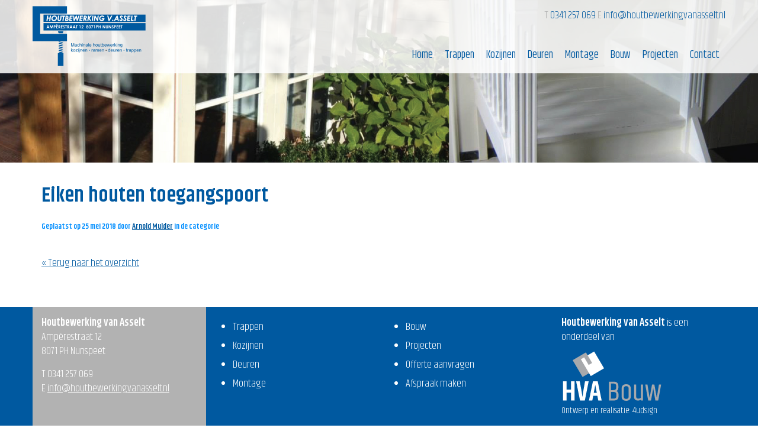

--- FILE ---
content_type: text/html; charset=UTF-8
request_url: https://houtbewerkingvanasselt.nl/projecten/eiken-houten-toegangspoort/
body_size: 4921
content:
<!DOCTYPE html>
<!--[if IE 7 ]><html class="no-js ie ie7" lang="nl"><![endif]-->
<!--[if IE 8 ]><html class="no-js ie ie8" lang="nl"><![endif]-->
<!--[if IE 9 ]><html class="no-js ie ie9" lang="nl"><![endif]-->
<!--[if gt IE 9]><html class="no-js ie" lang="nl"><![endif]-->
<!--[if !IE]><!-->
<html class="no-js" lang="nl-NL">
<!--<![endif]-->
<head>
<meta http-equiv="X-UA-Compatible" content="IE=edge" />
<meta charset="UTF-8">
<meta name="viewport" content="width=device-width, initial-scale=1.0">
<title> &#8211; Eiken houten toegangspoort</title><link rel="preload" as="style" href="https://fonts.googleapis.com/css?family=Khand%3A300%2C400%2C600&#038;display=swap" /><link rel="stylesheet" href="https://fonts.googleapis.com/css?family=Khand%3A300%2C400%2C600&#038;display=swap" media="print" onload="this.media='all'" /><noscript><link rel="stylesheet" href="https://fonts.googleapis.com/css?family=Khand%3A300%2C400%2C600&#038;display=swap" /></noscript>
<link rel="profile" href="http://gmpg.org/xfn/11">
<link rel="pingback" href="https://houtbewerkingvanasselt.nl/xmlrpc.php">

<meta name='robots' content='max-image-preview:large' />
<link href='https://fonts.gstatic.com' crossorigin rel='preconnect' />
		<!-- This site uses the Google Analytics by ExactMetrics plugin v8.11.1 - Using Analytics tracking - https://www.exactmetrics.com/ -->
		<!-- Opmerking: ExactMetrics is momenteel niet geconfigureerd op deze site. De site eigenaar moet authenticeren met Google Analytics in de ExactMetrics instellingen scherm. -->
					<!-- No tracking code set -->
				<!-- / Google Analytics by ExactMetrics -->
		<style type="text/css">
img.wp-smiley,
img.emoji {
	display: inline !important;
	border: none !important;
	box-shadow: none !important;
	height: 1em !important;
	width: 1em !important;
	margin: 0 0.07em !important;
	vertical-align: -0.1em !important;
	background: none !important;
	padding: 0 !important;
}
</style>
	<link rel='stylesheet' id='wp-block-library-css' href='https://houtbewerkingvanasselt.nl/wp-includes/css/dist/block-library/style.min.css?ver=6.3.7' type='text/css' media='all' />
<style id='classic-theme-styles-inline-css' type='text/css'>
/*! This file is auto-generated */
.wp-block-button__link{color:#fff;background-color:#32373c;border-radius:9999px;box-shadow:none;text-decoration:none;padding:calc(.667em + 2px) calc(1.333em + 2px);font-size:1.125em}.wp-block-file__button{background:#32373c;color:#fff;text-decoration:none}
</style>
<style id='global-styles-inline-css' type='text/css'>
body{--wp--preset--color--black: #000000;--wp--preset--color--cyan-bluish-gray: #abb8c3;--wp--preset--color--white: #ffffff;--wp--preset--color--pale-pink: #f78da7;--wp--preset--color--vivid-red: #cf2e2e;--wp--preset--color--luminous-vivid-orange: #ff6900;--wp--preset--color--luminous-vivid-amber: #fcb900;--wp--preset--color--light-green-cyan: #7bdcb5;--wp--preset--color--vivid-green-cyan: #00d084;--wp--preset--color--pale-cyan-blue: #8ed1fc;--wp--preset--color--vivid-cyan-blue: #0693e3;--wp--preset--color--vivid-purple: #9b51e0;--wp--preset--gradient--vivid-cyan-blue-to-vivid-purple: linear-gradient(135deg,rgba(6,147,227,1) 0%,rgb(155,81,224) 100%);--wp--preset--gradient--light-green-cyan-to-vivid-green-cyan: linear-gradient(135deg,rgb(122,220,180) 0%,rgb(0,208,130) 100%);--wp--preset--gradient--luminous-vivid-amber-to-luminous-vivid-orange: linear-gradient(135deg,rgba(252,185,0,1) 0%,rgba(255,105,0,1) 100%);--wp--preset--gradient--luminous-vivid-orange-to-vivid-red: linear-gradient(135deg,rgba(255,105,0,1) 0%,rgb(207,46,46) 100%);--wp--preset--gradient--very-light-gray-to-cyan-bluish-gray: linear-gradient(135deg,rgb(238,238,238) 0%,rgb(169,184,195) 100%);--wp--preset--gradient--cool-to-warm-spectrum: linear-gradient(135deg,rgb(74,234,220) 0%,rgb(151,120,209) 20%,rgb(207,42,186) 40%,rgb(238,44,130) 60%,rgb(251,105,98) 80%,rgb(254,248,76) 100%);--wp--preset--gradient--blush-light-purple: linear-gradient(135deg,rgb(255,206,236) 0%,rgb(152,150,240) 100%);--wp--preset--gradient--blush-bordeaux: linear-gradient(135deg,rgb(254,205,165) 0%,rgb(254,45,45) 50%,rgb(107,0,62) 100%);--wp--preset--gradient--luminous-dusk: linear-gradient(135deg,rgb(255,203,112) 0%,rgb(199,81,192) 50%,rgb(65,88,208) 100%);--wp--preset--gradient--pale-ocean: linear-gradient(135deg,rgb(255,245,203) 0%,rgb(182,227,212) 50%,rgb(51,167,181) 100%);--wp--preset--gradient--electric-grass: linear-gradient(135deg,rgb(202,248,128) 0%,rgb(113,206,126) 100%);--wp--preset--gradient--midnight: linear-gradient(135deg,rgb(2,3,129) 0%,rgb(40,116,252) 100%);--wp--preset--font-size--small: 13px;--wp--preset--font-size--medium: 20px;--wp--preset--font-size--large: 36px;--wp--preset--font-size--x-large: 42px;--wp--preset--spacing--20: 0.44rem;--wp--preset--spacing--30: 0.67rem;--wp--preset--spacing--40: 1rem;--wp--preset--spacing--50: 1.5rem;--wp--preset--spacing--60: 2.25rem;--wp--preset--spacing--70: 3.38rem;--wp--preset--spacing--80: 5.06rem;--wp--preset--shadow--natural: 6px 6px 9px rgba(0, 0, 0, 0.2);--wp--preset--shadow--deep: 12px 12px 50px rgba(0, 0, 0, 0.4);--wp--preset--shadow--sharp: 6px 6px 0px rgba(0, 0, 0, 0.2);--wp--preset--shadow--outlined: 6px 6px 0px -3px rgba(255, 255, 255, 1), 6px 6px rgba(0, 0, 0, 1);--wp--preset--shadow--crisp: 6px 6px 0px rgba(0, 0, 0, 1);}:where(.is-layout-flex){gap: 0.5em;}:where(.is-layout-grid){gap: 0.5em;}body .is-layout-flow > .alignleft{float: left;margin-inline-start: 0;margin-inline-end: 2em;}body .is-layout-flow > .alignright{float: right;margin-inline-start: 2em;margin-inline-end: 0;}body .is-layout-flow > .aligncenter{margin-left: auto !important;margin-right: auto !important;}body .is-layout-constrained > .alignleft{float: left;margin-inline-start: 0;margin-inline-end: 2em;}body .is-layout-constrained > .alignright{float: right;margin-inline-start: 2em;margin-inline-end: 0;}body .is-layout-constrained > .aligncenter{margin-left: auto !important;margin-right: auto !important;}body .is-layout-constrained > :where(:not(.alignleft):not(.alignright):not(.alignfull)){max-width: var(--wp--style--global--content-size);margin-left: auto !important;margin-right: auto !important;}body .is-layout-constrained > .alignwide{max-width: var(--wp--style--global--wide-size);}body .is-layout-flex{display: flex;}body .is-layout-flex{flex-wrap: wrap;align-items: center;}body .is-layout-flex > *{margin: 0;}body .is-layout-grid{display: grid;}body .is-layout-grid > *{margin: 0;}:where(.wp-block-columns.is-layout-flex){gap: 2em;}:where(.wp-block-columns.is-layout-grid){gap: 2em;}:where(.wp-block-post-template.is-layout-flex){gap: 1.25em;}:where(.wp-block-post-template.is-layout-grid){gap: 1.25em;}.has-black-color{color: var(--wp--preset--color--black) !important;}.has-cyan-bluish-gray-color{color: var(--wp--preset--color--cyan-bluish-gray) !important;}.has-white-color{color: var(--wp--preset--color--white) !important;}.has-pale-pink-color{color: var(--wp--preset--color--pale-pink) !important;}.has-vivid-red-color{color: var(--wp--preset--color--vivid-red) !important;}.has-luminous-vivid-orange-color{color: var(--wp--preset--color--luminous-vivid-orange) !important;}.has-luminous-vivid-amber-color{color: var(--wp--preset--color--luminous-vivid-amber) !important;}.has-light-green-cyan-color{color: var(--wp--preset--color--light-green-cyan) !important;}.has-vivid-green-cyan-color{color: var(--wp--preset--color--vivid-green-cyan) !important;}.has-pale-cyan-blue-color{color: var(--wp--preset--color--pale-cyan-blue) !important;}.has-vivid-cyan-blue-color{color: var(--wp--preset--color--vivid-cyan-blue) !important;}.has-vivid-purple-color{color: var(--wp--preset--color--vivid-purple) !important;}.has-black-background-color{background-color: var(--wp--preset--color--black) !important;}.has-cyan-bluish-gray-background-color{background-color: var(--wp--preset--color--cyan-bluish-gray) !important;}.has-white-background-color{background-color: var(--wp--preset--color--white) !important;}.has-pale-pink-background-color{background-color: var(--wp--preset--color--pale-pink) !important;}.has-vivid-red-background-color{background-color: var(--wp--preset--color--vivid-red) !important;}.has-luminous-vivid-orange-background-color{background-color: var(--wp--preset--color--luminous-vivid-orange) !important;}.has-luminous-vivid-amber-background-color{background-color: var(--wp--preset--color--luminous-vivid-amber) !important;}.has-light-green-cyan-background-color{background-color: var(--wp--preset--color--light-green-cyan) !important;}.has-vivid-green-cyan-background-color{background-color: var(--wp--preset--color--vivid-green-cyan) !important;}.has-pale-cyan-blue-background-color{background-color: var(--wp--preset--color--pale-cyan-blue) !important;}.has-vivid-cyan-blue-background-color{background-color: var(--wp--preset--color--vivid-cyan-blue) !important;}.has-vivid-purple-background-color{background-color: var(--wp--preset--color--vivid-purple) !important;}.has-black-border-color{border-color: var(--wp--preset--color--black) !important;}.has-cyan-bluish-gray-border-color{border-color: var(--wp--preset--color--cyan-bluish-gray) !important;}.has-white-border-color{border-color: var(--wp--preset--color--white) !important;}.has-pale-pink-border-color{border-color: var(--wp--preset--color--pale-pink) !important;}.has-vivid-red-border-color{border-color: var(--wp--preset--color--vivid-red) !important;}.has-luminous-vivid-orange-border-color{border-color: var(--wp--preset--color--luminous-vivid-orange) !important;}.has-luminous-vivid-amber-border-color{border-color: var(--wp--preset--color--luminous-vivid-amber) !important;}.has-light-green-cyan-border-color{border-color: var(--wp--preset--color--light-green-cyan) !important;}.has-vivid-green-cyan-border-color{border-color: var(--wp--preset--color--vivid-green-cyan) !important;}.has-pale-cyan-blue-border-color{border-color: var(--wp--preset--color--pale-cyan-blue) !important;}.has-vivid-cyan-blue-border-color{border-color: var(--wp--preset--color--vivid-cyan-blue) !important;}.has-vivid-purple-border-color{border-color: var(--wp--preset--color--vivid-purple) !important;}.has-vivid-cyan-blue-to-vivid-purple-gradient-background{background: var(--wp--preset--gradient--vivid-cyan-blue-to-vivid-purple) !important;}.has-light-green-cyan-to-vivid-green-cyan-gradient-background{background: var(--wp--preset--gradient--light-green-cyan-to-vivid-green-cyan) !important;}.has-luminous-vivid-amber-to-luminous-vivid-orange-gradient-background{background: var(--wp--preset--gradient--luminous-vivid-amber-to-luminous-vivid-orange) !important;}.has-luminous-vivid-orange-to-vivid-red-gradient-background{background: var(--wp--preset--gradient--luminous-vivid-orange-to-vivid-red) !important;}.has-very-light-gray-to-cyan-bluish-gray-gradient-background{background: var(--wp--preset--gradient--very-light-gray-to-cyan-bluish-gray) !important;}.has-cool-to-warm-spectrum-gradient-background{background: var(--wp--preset--gradient--cool-to-warm-spectrum) !important;}.has-blush-light-purple-gradient-background{background: var(--wp--preset--gradient--blush-light-purple) !important;}.has-blush-bordeaux-gradient-background{background: var(--wp--preset--gradient--blush-bordeaux) !important;}.has-luminous-dusk-gradient-background{background: var(--wp--preset--gradient--luminous-dusk) !important;}.has-pale-ocean-gradient-background{background: var(--wp--preset--gradient--pale-ocean) !important;}.has-electric-grass-gradient-background{background: var(--wp--preset--gradient--electric-grass) !important;}.has-midnight-gradient-background{background: var(--wp--preset--gradient--midnight) !important;}.has-small-font-size{font-size: var(--wp--preset--font-size--small) !important;}.has-medium-font-size{font-size: var(--wp--preset--font-size--medium) !important;}.has-large-font-size{font-size: var(--wp--preset--font-size--large) !important;}.has-x-large-font-size{font-size: var(--wp--preset--font-size--x-large) !important;}
.wp-block-navigation a:where(:not(.wp-element-button)){color: inherit;}
:where(.wp-block-post-template.is-layout-flex){gap: 1.25em;}:where(.wp-block-post-template.is-layout-grid){gap: 1.25em;}
:where(.wp-block-columns.is-layout-flex){gap: 2em;}:where(.wp-block-columns.is-layout-grid){gap: 2em;}
.wp-block-pullquote{font-size: 1.5em;line-height: 1.6;}
</style>
<link rel='stylesheet' id='rby-styling-css' href='https://houtbewerkingvanasselt.nl/wp-content/themes/hva/assets/css/style.compiled.css?ver=6.3.7' type='text/css' media='all' />
<link rel="https://api.w.org/" href="https://houtbewerkingvanasselt.nl/wp-json/" /><link rel="EditURI" type="application/rsd+xml" title="RSD" href="https://houtbewerkingvanasselt.nl/xmlrpc.php?rsd" />
<meta name="generator" content="WordPress 6.3.7" />
<link rel="canonical" href="https://houtbewerkingvanasselt.nl/projecten/eiken-houten-toegangspoort/" />
<link rel='shortlink' href='https://houtbewerkingvanasselt.nl/?p=304' />
<link rel="alternate" type="application/json+oembed" href="https://houtbewerkingvanasselt.nl/wp-json/oembed/1.0/embed?url=https%3A%2F%2Fhoutbewerkingvanasselt.nl%2Fprojecten%2Feiken-houten-toegangspoort%2F" />
<link rel="alternate" type="text/xml+oembed" href="https://houtbewerkingvanasselt.nl/wp-json/oembed/1.0/embed?url=https%3A%2F%2Fhoutbewerkingvanasselt.nl%2Fprojecten%2Feiken-houten-toegangspoort%2F&#038;format=xml" />
<style id="wpforms-css-vars-root">
				:root {
					--wpforms-field-border-radius: 3px;
--wpforms-field-background-color: #ffffff;
--wpforms-field-border-color: rgba( 0, 0, 0, 0.25 );
--wpforms-field-text-color: rgba( 0, 0, 0, 0.7 );
--wpforms-label-color: rgba( 0, 0, 0, 0.85 );
--wpforms-label-sublabel-color: rgba( 0, 0, 0, 0.55 );
--wpforms-label-error-color: #d63637;
--wpforms-button-border-radius: 3px;
--wpforms-button-background-color: #066aab;
--wpforms-button-text-color: #ffffff;
--wpforms-field-size-input-height: 43px;
--wpforms-field-size-input-spacing: 15px;
--wpforms-field-size-font-size: 16px;
--wpforms-field-size-line-height: 19px;
--wpforms-field-size-padding-h: 14px;
--wpforms-field-size-checkbox-size: 16px;
--wpforms-field-size-sublabel-spacing: 5px;
--wpforms-field-size-icon-size: 1;
--wpforms-label-size-font-size: 16px;
--wpforms-label-size-line-height: 19px;
--wpforms-label-size-sublabel-font-size: 14px;
--wpforms-label-size-sublabel-line-height: 17px;
--wpforms-button-size-font-size: 17px;
--wpforms-button-size-height: 41px;
--wpforms-button-size-padding-h: 15px;
--wpforms-button-size-margin-top: 10px;

				}
			</style>
</head>

<body class="projects-template-default single single-projects postid-304">
	

<header id="masthead" class="site-header">
	<div class="container">
		<div class="row">
			<div class="site-header-inner">
				<div class="logo">
					<a href="https://houtbewerkingvanasselt.nl/" title="Houtbewerking van Asselt" rel="home">Houtbewerking van Asselt</a>
				</div>

				<div class="contactinfo">
					<span>T</span> <a class="phone" href="tel:0341 257 069">
						0341 257 069					</a>
				
					<span>E</span> <a class="email" href="mailto:info@houtbewerkingvanasselt.nl">
						info@houtbewerkingvanasselt.nl					</a>
				</div>

				<nav class="site-navigation-inner">
					<div class="navbar navbar-default">
						<div class="handle">
							<div class="mobile-icon">
								<div class="line"></div>
								<div class="line"></div>
								<div class="line"></div>
							</div>
						</div>
						<!-- The WordPress Menu goes here -->
						<div class="menu-hoofdmenu-container"><ul id="main-nav" class="main-nav"><li id="menu-item-22" class="menu-item menu-item-type-post_type menu-item-object-page menu-item-home menu-item-22"><a href="https://houtbewerkingvanasselt.nl/">Home</a></li>
<li id="menu-item-27" class="menu-item menu-item-type-post_type menu-item-object-page menu-item-27"><a href="https://houtbewerkingvanasselt.nl/trappen/">Trappen</a></li>
<li id="menu-item-26" class="menu-item menu-item-type-post_type menu-item-object-page menu-item-26"><a href="https://houtbewerkingvanasselt.nl/houten-kozijnen/">Kozijnen</a></li>
<li id="menu-item-24" class="menu-item menu-item-type-post_type menu-item-object-page menu-item-24"><a href="https://houtbewerkingvanasselt.nl/deuren/">Deuren</a></li>
<li id="menu-item-23" class="menu-item menu-item-type-post_type menu-item-object-page menu-item-23"><a href="https://houtbewerkingvanasselt.nl/montage/">Montage</a></li>
<li id="menu-item-206" class="menu-item menu-item-type-post_type menu-item-object-page menu-item-206"><a href="https://houtbewerkingvanasselt.nl/bouw/">Bouw</a></li>
<li id="menu-item-51" class="menu-item menu-item-type-post_type_archive menu-item-object-projects menu-item-51"><a href="https://houtbewerkingvanasselt.nl/projecten/">Projecten</a></li>
<li id="menu-item-25" class="menu-item menu-item-type-post_type menu-item-object-page menu-item-25"><a href="https://houtbewerkingvanasselt.nl/contact/">Contact</a></li>
</ul></div>					</div><!-- .navbar -->
				</nav>
			</div>
		</div>
	</div><!-- .container -->
</header><!-- #masthead -->

	<div class="headerbg" style="background: url('https://houtbewerkingvanasselt.nl//wp-content/uploads/2017/02/Houtbewerking_header-1.jpg')">
	</div>

<div class="main-content">
	<div class="container">
		<div class="row">
			<div id="content" class="main-content-inner col-sm-12 col-md-8">

	<article id="content-single">
		
							
				<h1>
					Eiken houten toegangspoort				</h1>
				
				<p class="meta">
					Geplaatst op <time datetime="2018-05-25">25 mei 2018</time>
					door <a href="https://houtbewerkingvanasselt.nl/author/arnold/" title="Berichten van Arnold Mulder" rel="author">Arnold Mulder</a> 
					in de categorie 				</p>

				<div>

					<figure>
											</figure>

					
				</div>

				
				<p class="tags">
									</p>

				<p>
					<a class="back-link" href="https://houtbewerkingvanasselt.nl/projecten/eiken-houten-toegangspoort/">
						Terug naar het overzicht					</a>
				</p>

			
			
<div id="comments">

        
        
        
</div>
		</article>
	</div><!-- close .main-content-inner -->


	<div class="sidebar col-sm-12 col-md-4">

		
		<div class="sidebar-padder">
					</div>
	</div><!-- close .*-inner (main-content or sidebar, depending if sidebar is used) -->
			</div><!-- close .row -->
	</div><!-- close .container -->
</div><!-- close .main-content -->
<footer id="footer" class="site-footer">
	<div class="container">
		<div class="row">
			<div class="site-footer-inner sidebar">
				<div class="col-md-3 col-sm-6 grey">
					 		<div class="widget widget_tp_contact"> 				
			<div itemscope itemtype="http://schema.org/Organization">
				<p>
					<span itemprop="name"><strong>Houtbewerking van Asselt</strong></span><br />					<span itemprop="address" itemscope itemtype="http://schema.org/PostalAddress">	
						<span itemprop="streetAddress">Ampèrestraat 12</span><br /><span itemprop="postalCode">8071 PH</span> <span itemprop="addressLocality">Nunspeet</span><br />					</span>
				</p>
				<p>
					<span class="label">T </span><span itemprop="telephone">0341 257 069</span><br /><span class="label">E </span><a itemprop="email" href="mailto:info@houtbewerkingvanasselt.nl">info@houtbewerkingvanasselt.nl</a><br />				</p>
				<p>
									</p>
			</div>
		</div>					</div>
				<div class="col-md-3 col-sm-6">
					<div class="widget widget_nav_menu"><div class="menu-footer-2-container"><ul id="menu-footer-2" class="menu"><li id="menu-item-31" class="menu-item menu-item-type-post_type menu-item-object-page menu-item-31"><a href="https://houtbewerkingvanasselt.nl/trappen/">Trappen</a></li>
<li id="menu-item-30" class="menu-item menu-item-type-post_type menu-item-object-page menu-item-30"><a href="https://houtbewerkingvanasselt.nl/houten-kozijnen/">Kozijnen</a></li>
<li id="menu-item-29" class="menu-item menu-item-type-post_type menu-item-object-page menu-item-29"><a href="https://houtbewerkingvanasselt.nl/deuren/">Deuren</a></li>
<li id="menu-item-28" class="menu-item menu-item-type-post_type menu-item-object-page menu-item-28"><a href="https://houtbewerkingvanasselt.nl/montage/">Montage</a></li>
</ul></div></div>				</div>
				<div class="col-md-3 col-sm-6">
					<div class="widget widget_nav_menu"><div class="menu-footer-3-container"><ul id="menu-footer-3" class="menu"><li id="menu-item-210" class="menu-item menu-item-type-post_type menu-item-object-page menu-item-210"><a href="https://houtbewerkingvanasselt.nl/bouw/">Bouw</a></li>
<li id="menu-item-64" class="menu-item menu-item-type-post_type_archive menu-item-object-projects menu-item-64"><a href="https://houtbewerkingvanasselt.nl/projecten/">Projecten</a></li>
<li id="menu-item-38" class="menu-item menu-item-type-post_type menu-item-object-page menu-item-38"><a href="https://houtbewerkingvanasselt.nl/offerte-aanvragen/">Offerte aanvragen</a></li>
<li id="menu-item-37" class="menu-item menu-item-type-post_type menu-item-object-page menu-item-37"><a href="https://houtbewerkingvanasselt.nl/afspraak-maken/">Afspraak maken</a></li>
</ul></div></div>				</div>
				<div class="colophon col-md-3 col-sm-6">
					<p><strong>Houtbewerking van Asselt</strong> is een onderdeel van</p>

					

					<figure>
						<a href="http://www.hvabouw.nl/" target="_blank"><div class="widget widget_image_widget"><img src='https://houtbewerkingvanasselt.nl/wp-content/uploads/2017/02/logo.png' /></div></a>
					</figure>

					<span>Ontwerp en realisatie: <a href="http://www.4udsign.nl" target="_blank">4udsign</a></span>

				</div>
			</div>
		</div>
	</div> <!-- close .container -->
</footer> <!-- close #footer -->


<link rel='stylesheet' id='rby-fontawesome-css' href='http://code.ionicframework.com/ionicons/2.0.1/css/ionicons.min.css?ver=6.3.7' type='text/css' media='all' />
<script type='text/javascript' src='https://houtbewerkingvanasselt.nl/wp-includes/js/jquery/jquery.min.js?ver=3.7.0' id='jquery-core-js'></script>
<script type='text/javascript' src='https://houtbewerkingvanasselt.nl/wp-includes/js/jquery/jquery-migrate.min.js?ver=3.4.1' id='jquery-migrate-js'></script>
<script type='text/javascript' src='https://houtbewerkingvanasselt.nl/wp-content/themes/hva/assets/js/min.all.js' id='rby-js-js'></script>

	<!--[if IE 6]>
		<div class="ie6">
			<p>Je maakt gebruik van een oude versie van Internet Explorer. Voor de beste ervaring op deze website raden we je aan (gratis) een modernere browser te gebruiken.			<ul>
				<li><a href="http://www.mozilla.com/" rel="nofollow external">Firefox</a></li>
				<li><a href="http://www.google.com/chrome/" rel="nofollow external">Google Chrome</a></li>
				<li><a href="http://www.apple.com/safari/" rel="nofollow external">Safari</a></li>
				<li><a href="http://www.microsoft.com/windows/internet-explorer/" rel="nofollow external">Internet Explorer</a></li>
			</ul>
		</div>
	<![endif]-->


</body>
</html>
<!-- Performance optimized by AccelerateWP. -->

--- FILE ---
content_type: text/css; charset=utf-8
request_url: https://houtbewerkingvanasselt.nl/wp-content/themes/hva/assets/css/style.compiled.css?ver=6.3.7
body_size: 7978
content:
/*!
 * Bootstrap v3.3.7 (http://getbootstrap.com)
 * Copyright 2011-2016 Twitter, Inc.
 * Licensed under MIT (https://github.com/twbs/bootstrap/blob/master/LICENSE)
 *//*!
 * Generated using the Bootstrap Customizer (http://getbootstrap.com/customize/?id=aab95ca4f938237e84b84810f12c5e40)
 * Config saved to config.json and https://gist.github.com/aab95ca4f938237e84b84810f12c5e40
 *//*!
 * Bootstrap v3.3.7 (http://getbootstrap.com)
 * Copyright 2011-2016 Twitter, Inc.
 * Licensed under MIT (https://github.com/twbs/bootstrap/blob/master/LICENSE)
 *//*! normalize.css v3.0.3 | MIT License | github.com/necolas/normalize.css */html{font-family:sans-serif;-ms-text-size-adjust:100%;-webkit-text-size-adjust:100%}body{margin:0}article,aside,details,figcaption,figure,footer,header,hgroup,main,menu,nav,section,summary{display:block}audio,canvas,progress,video{display:inline-block;vertical-align:baseline}audio:not([controls]){display:none;height:0}[hidden],template{display:none}a{background-color:transparent}a:active,a:hover{outline:0}abbr[title]{border-bottom:1px dotted}b,strong{font-weight:bold}dfn{font-style:italic}h1{font-size:2em;margin:0.67em 0}mark{background:#ff0;color:#000}small{font-size:80%}sub,sup{font-size:75%;line-height:0;position:relative;vertical-align:baseline}sup{top:-0.5em}sub{bottom:-0.25em}img{border:0}svg:not(:root){overflow:hidden}figure{margin:1em 40px}hr{box-sizing:content-box;height:0}pre{overflow:auto}code,kbd,pre,samp{font-family:monospace, monospace;font-size:1em}button,input,optgroup,select,textarea{color:inherit;font:inherit;margin:0}button{overflow:visible}button,select{text-transform:none}button,html input[type="button"],input[type="reset"],input[type="submit"]{-webkit-appearance:button;cursor:pointer}button[disabled],html input[disabled]{cursor:default}button::-moz-focus-inner,input::-moz-focus-inner{border:0;padding:0}input{line-height:normal}input[type="checkbox"],input[type="radio"]{box-sizing:border-box;padding:0}input[type="number"]::-webkit-inner-spin-button,input[type="number"]::-webkit-outer-spin-button{height:auto}input[type="search"]{-webkit-appearance:textfield;box-sizing:content-box}input[type="search"]::-webkit-search-cancel-button,input[type="search"]::-webkit-search-decoration{-webkit-appearance:none}fieldset{border:1px solid #c0c0c0;margin:0 2px;padding:0.35em 0.625em 0.75em}legend{border:0;padding:0}textarea{overflow:auto}optgroup{font-weight:bold}table{border-collapse:collapse;border-spacing:0}td,th{padding:0}*{box-sizing:border-box}*:before,*:after{box-sizing:border-box}html{font-size:10px;-webkit-tap-highlight-color:transparent}body{font-family:"Helvetica Neue",Helvetica,Arial,sans-serif;font-size:14px;line-height:1.42857143;color:#333;background-color:#fff}input,button,select,textarea{font-family:inherit;font-size:inherit;line-height:inherit}a{color:#337ab7;text-decoration:none}a:hover,a:focus{color:#23527c;text-decoration:underline}a:focus{outline:5px auto -webkit-focus-ring-color;outline-offset:-2px}figure{margin:0}img{vertical-align:middle}.img-responsive{display:block;max-width:100%;height:auto}.img-rounded{border-radius:6px}.img-thumbnail{padding:4px;line-height:1.42857143;background-color:#fff;border:1px solid #ddd;border-radius:4px;-webkit-transition:all .2s ease-in-out;transition:all .2s ease-in-out;display:inline-block;max-width:100%;height:auto}.img-circle{border-radius:50%}hr{margin-top:20px;margin-bottom:20px;border:0;border-top:1px solid #eee}.sr-only{position:absolute;width:1px;height:1px;margin:-1px;padding:0;overflow:hidden;clip:rect(0, 0, 0, 0);border:0}.sr-only-focusable:active,.sr-only-focusable:focus{position:static;width:auto;height:auto;margin:0;overflow:visible;clip:auto}[role="button"]{cursor:pointer}.container{margin-right:auto;margin-left:auto;padding-left:15px;padding-right:15px}@media (min-width: 768px){.container{width:750px}}@media (min-width: 992px){.container{width:970px}}@media (min-width: 1200px){.container{width:1170px}}.container-fluid{margin-right:auto;margin-left:auto;padding-left:15px;padding-right:15px}.row{margin-left:-15px;margin-right:-15px}.col-xs-1,.col-sm-1,.col-md-1,.col-lg-1,.col-xs-2,.col-sm-2,.col-md-2,.col-lg-2,.col-xs-3,.col-sm-3,.col-md-3,.col-lg-3,.col-xs-4,.col-sm-4,.col-md-4,.col-lg-4,.col-xs-5,.col-sm-5,.col-md-5,.col-lg-5,.col-xs-6,.col-sm-6,.col-md-6,.col-lg-6,.col-xs-7,.col-sm-7,.col-md-7,.col-lg-7,.col-xs-8,.col-sm-8,.col-md-8,.col-lg-8,.col-xs-9,.col-sm-9,.col-md-9,.col-lg-9,.col-xs-10,.col-sm-10,.col-md-10,.col-lg-10,.col-xs-11,.col-sm-11,.col-md-11,.col-lg-11,.col-xs-12,.col-sm-12,.col-md-12,.col-lg-12{position:relative;min-height:1px;padding-left:15px;padding-right:15px}.col-xs-1,.col-xs-2,.col-xs-3,.col-xs-4,.col-xs-5,.col-xs-6,.col-xs-7,.col-xs-8,.col-xs-9,.col-xs-10,.col-xs-11,.col-xs-12{float:left}.col-xs-12{width:100%}.col-xs-11{width:91.66666667%}.col-xs-10{width:83.33333333%}.col-xs-9{width:75%}.col-xs-8{width:66.66666667%}.col-xs-7{width:58.33333333%}.col-xs-6{width:50%}.col-xs-5{width:41.66666667%}.col-xs-4{width:33.33333333%}.col-xs-3{width:25%}.col-xs-2{width:16.66666667%}.col-xs-1{width:8.33333333%}.col-xs-pull-12{right:100%}.col-xs-pull-11{right:91.66666667%}.col-xs-pull-10{right:83.33333333%}.col-xs-pull-9{right:75%}.col-xs-pull-8{right:66.66666667%}.col-xs-pull-7{right:58.33333333%}.col-xs-pull-6{right:50%}.col-xs-pull-5{right:41.66666667%}.col-xs-pull-4{right:33.33333333%}.col-xs-pull-3{right:25%}.col-xs-pull-2{right:16.66666667%}.col-xs-pull-1{right:8.33333333%}.col-xs-pull-0{right:auto}.col-xs-push-12{left:100%}.col-xs-push-11{left:91.66666667%}.col-xs-push-10{left:83.33333333%}.col-xs-push-9{left:75%}.col-xs-push-8{left:66.66666667%}.col-xs-push-7{left:58.33333333%}.col-xs-push-6{left:50%}.col-xs-push-5{left:41.66666667%}.col-xs-push-4{left:33.33333333%}.col-xs-push-3{left:25%}.col-xs-push-2{left:16.66666667%}.col-xs-push-1{left:8.33333333%}.col-xs-push-0{left:auto}.col-xs-offset-12{margin-left:100%}.col-xs-offset-11{margin-left:91.66666667%}.col-xs-offset-10{margin-left:83.33333333%}.col-xs-offset-9{margin-left:75%}.col-xs-offset-8{margin-left:66.66666667%}.col-xs-offset-7{margin-left:58.33333333%}.col-xs-offset-6{margin-left:50%}.col-xs-offset-5{margin-left:41.66666667%}.col-xs-offset-4{margin-left:33.33333333%}.col-xs-offset-3{margin-left:25%}.col-xs-offset-2{margin-left:16.66666667%}.col-xs-offset-1{margin-left:8.33333333%}.col-xs-offset-0{margin-left:0}@media (min-width: 768px){.col-sm-1,.col-sm-2,.col-sm-3,.col-sm-4,.col-sm-5,.col-sm-6,.col-sm-7,.col-sm-8,.col-sm-9,.col-sm-10,.col-sm-11,.col-sm-12{float:left}.col-sm-12{width:100%}.col-sm-11{width:91.66666667%}.col-sm-10{width:83.33333333%}.col-sm-9{width:75%}.col-sm-8{width:66.66666667%}.col-sm-7{width:58.33333333%}.col-sm-6{width:50%}.col-sm-5{width:41.66666667%}.col-sm-4{width:33.33333333%}.col-sm-3{width:25%}.col-sm-2{width:16.66666667%}.col-sm-1{width:8.33333333%}.col-sm-pull-12{right:100%}.col-sm-pull-11{right:91.66666667%}.col-sm-pull-10{right:83.33333333%}.col-sm-pull-9{right:75%}.col-sm-pull-8{right:66.66666667%}.col-sm-pull-7{right:58.33333333%}.col-sm-pull-6{right:50%}.col-sm-pull-5{right:41.66666667%}.col-sm-pull-4{right:33.33333333%}.col-sm-pull-3{right:25%}.col-sm-pull-2{right:16.66666667%}.col-sm-pull-1{right:8.33333333%}.col-sm-pull-0{right:auto}.col-sm-push-12{left:100%}.col-sm-push-11{left:91.66666667%}.col-sm-push-10{left:83.33333333%}.col-sm-push-9{left:75%}.col-sm-push-8{left:66.66666667%}.col-sm-push-7{left:58.33333333%}.col-sm-push-6{left:50%}.col-sm-push-5{left:41.66666667%}.col-sm-push-4{left:33.33333333%}.col-sm-push-3{left:25%}.col-sm-push-2{left:16.66666667%}.col-sm-push-1{left:8.33333333%}.col-sm-push-0{left:auto}.col-sm-offset-12{margin-left:100%}.col-sm-offset-11{margin-left:91.66666667%}.col-sm-offset-10{margin-left:83.33333333%}.col-sm-offset-9{margin-left:75%}.col-sm-offset-8{margin-left:66.66666667%}.col-sm-offset-7{margin-left:58.33333333%}.col-sm-offset-6{margin-left:50%}.col-sm-offset-5{margin-left:41.66666667%}.col-sm-offset-4{margin-left:33.33333333%}.col-sm-offset-3{margin-left:25%}.col-sm-offset-2{margin-left:16.66666667%}.col-sm-offset-1{margin-left:8.33333333%}.col-sm-offset-0{margin-left:0}}@media (min-width: 992px){.col-md-1,.col-md-2,.col-md-3,.col-md-4,.col-md-5,.col-md-6,.col-md-7,.col-md-8,.col-md-9,.col-md-10,.col-md-11,.col-md-12{float:left}.col-md-12{width:100%}.col-md-11{width:91.66666667%}.col-md-10{width:83.33333333%}.col-md-9{width:75%}.col-md-8{width:66.66666667%}.col-md-7{width:58.33333333%}.col-md-6{width:50%}.col-md-5{width:41.66666667%}.col-md-4{width:33.33333333%}.col-md-3{width:25%}.col-md-2{width:16.66666667%}.col-md-1{width:8.33333333%}.col-md-pull-12{right:100%}.col-md-pull-11{right:91.66666667%}.col-md-pull-10{right:83.33333333%}.col-md-pull-9{right:75%}.col-md-pull-8{right:66.66666667%}.col-md-pull-7{right:58.33333333%}.col-md-pull-6{right:50%}.col-md-pull-5{right:41.66666667%}.col-md-pull-4{right:33.33333333%}.col-md-pull-3{right:25%}.col-md-pull-2{right:16.66666667%}.col-md-pull-1{right:8.33333333%}.col-md-pull-0{right:auto}.col-md-push-12{left:100%}.col-md-push-11{left:91.66666667%}.col-md-push-10{left:83.33333333%}.col-md-push-9{left:75%}.col-md-push-8{left:66.66666667%}.col-md-push-7{left:58.33333333%}.col-md-push-6{left:50%}.col-md-push-5{left:41.66666667%}.col-md-push-4{left:33.33333333%}.col-md-push-3{left:25%}.col-md-push-2{left:16.66666667%}.col-md-push-1{left:8.33333333%}.col-md-push-0{left:auto}.col-md-offset-12{margin-left:100%}.col-md-offset-11{margin-left:91.66666667%}.col-md-offset-10{margin-left:83.33333333%}.col-md-offset-9{margin-left:75%}.col-md-offset-8{margin-left:66.66666667%}.col-md-offset-7{margin-left:58.33333333%}.col-md-offset-6{margin-left:50%}.col-md-offset-5{margin-left:41.66666667%}.col-md-offset-4{margin-left:33.33333333%}.col-md-offset-3{margin-left:25%}.col-md-offset-2{margin-left:16.66666667%}.col-md-offset-1{margin-left:8.33333333%}.col-md-offset-0{margin-left:0}}@media (min-width: 1200px){.col-lg-1,.col-lg-2,.col-lg-3,.col-lg-4,.col-lg-5,.col-lg-6,.col-lg-7,.col-lg-8,.col-lg-9,.col-lg-10,.col-lg-11,.col-lg-12{float:left}.col-lg-12{width:100%}.col-lg-11{width:91.66666667%}.col-lg-10{width:83.33333333%}.col-lg-9{width:75%}.col-lg-8{width:66.66666667%}.col-lg-7{width:58.33333333%}.col-lg-6{width:50%}.col-lg-5{width:41.66666667%}.col-lg-4{width:33.33333333%}.col-lg-3{width:25%}.col-lg-2{width:16.66666667%}.col-lg-1{width:8.33333333%}.col-lg-pull-12{right:100%}.col-lg-pull-11{right:91.66666667%}.col-lg-pull-10{right:83.33333333%}.col-lg-pull-9{right:75%}.col-lg-pull-8{right:66.66666667%}.col-lg-pull-7{right:58.33333333%}.col-lg-pull-6{right:50%}.col-lg-pull-5{right:41.66666667%}.col-lg-pull-4{right:33.33333333%}.col-lg-pull-3{right:25%}.col-lg-pull-2{right:16.66666667%}.col-lg-pull-1{right:8.33333333%}.col-lg-pull-0{right:auto}.col-lg-push-12{left:100%}.col-lg-push-11{left:91.66666667%}.col-lg-push-10{left:83.33333333%}.col-lg-push-9{left:75%}.col-lg-push-8{left:66.66666667%}.col-lg-push-7{left:58.33333333%}.col-lg-push-6{left:50%}.col-lg-push-5{left:41.66666667%}.col-lg-push-4{left:33.33333333%}.col-lg-push-3{left:25%}.col-lg-push-2{left:16.66666667%}.col-lg-push-1{left:8.33333333%}.col-lg-push-0{left:auto}.col-lg-offset-12{margin-left:100%}.col-lg-offset-11{margin-left:91.66666667%}.col-lg-offset-10{margin-left:83.33333333%}.col-lg-offset-9{margin-left:75%}.col-lg-offset-8{margin-left:66.66666667%}.col-lg-offset-7{margin-left:58.33333333%}.col-lg-offset-6{margin-left:50%}.col-lg-offset-5{margin-left:41.66666667%}.col-lg-offset-4{margin-left:33.33333333%}.col-lg-offset-3{margin-left:25%}.col-lg-offset-2{margin-left:16.66666667%}.col-lg-offset-1{margin-left:8.33333333%}.col-lg-offset-0{margin-left:0}}.clearfix:before,.clearfix:after,.container:before,.container:after,.container-fluid:before,.container-fluid:after,.row:before,.row:after{content:" ";display:table}.clearfix:after,.container:after,.container-fluid:after,.row:after{clear:both}.center-block{display:block;margin-left:auto;margin-right:auto}.pull-right{float:right !important}.pull-left{float:left !important}.hide{display:none !important}.show{display:block !important}.invisible{visibility:hidden}.text-hide{font:0/0 a;color:transparent;text-shadow:none;background-color:transparent;border:0}.hidden{display:none !important}.affix{position:fixed}@font-face{font-family:"Ionicons";font-weight:normal;font-style:normal}.flex-container a:hover,.flex-slider a:hover{outline:none}.slides,.slides>li,.flex-control-nav,.flex-direction-nav{margin:0;padding:0;list-style:none}.flex-pauseplay span{text-transform:capitalize}.flexslider{margin:0;padding:0}.flexslider .slides>li{display:none;-webkit-backface-visibility:hidden}.flexslider .slides img{width:100%;display:block}.flexslider .slides:after{content:"\0020";display:block;clear:both;visibility:hidden;line-height:0;height:0}html[xmlns] .flexslider .slides{display:block}* html .flexslider .slides{height:1%}.no-js .flexslider .slides>li:first-child{display:block}.flexslider{margin:0 0 60px;background:#fff;border:4px solid #fff;position:relative;zoom:1;border-radius:4px;-o-box-shadow:"" 0 1px 4px rgba(0,0,0,0.2);box-shadow:"" 0 1px 4px rgba(0,0,0,0.2)}.flexslider .slides{zoom:1}.flexslider .slides img{height:auto;-moz-user-select:none}.flex-viewport{max-height:2000px;-webkit-transition:all 1s ease;transition:all 1s ease}.loading .flex-viewport{max-height:300px}.carousel li{margin-right:5px}.flex-direction-nav{*height:0}.flex-direction-nav a{text-decoration:none;display:block;width:40px;height:40px;margin:-20px 0 0;position:absolute;top:50%;z-index:10;overflow:hidden;opacity:0;cursor:pointer;color:rgba(0,0,0,0.8);text-shadow:1px 1px 0 rgba(255,255,255,0.3);-webkit-transition:all 0.3s ease-in-out;transition:all 0.3s ease-in-out}.flex-direction-nav a:before{font-family:"Ionicons";font-size:40px;display:inline-block;content:"\f124";color:rgba(0,0,0,0.8);text-shadow:1px 1px 0 rgba(255,255,255,0.3)}.flex-direction-nav a.flex-next:before{content:"\f125"}.flex-direction-nav .flex-prev{left:-50px}.flex-direction-nav .flex-next{right:-50px;text-align:right}.flexslider:hover .flex-direction-nav .flex-prev{opacity:0.7;left:10px}.flexslider:hover .flex-direction-nav .flex-prev:hover{opacity:1}.flexslider:hover .flex-direction-nav .flex-next{opacity:0.7;right:10px}.flexslider:hover .flex-direction-nav .flex-next:hover{opacity:1}.flex-direction-nav .flex-disabled{opacity:0 !important;filter:alpha(opacity=0);cursor:default;z-index:-1}.flex-pauseplay a{display:block;width:20px;height:20px;position:absolute;bottom:5px;left:10px;opacity:0.8;z-index:10;overflow:hidden;cursor:pointer;color:#000}.flex-pauseplay a:before{font-family:"Ionicons";font-size:20px;display:inline-block;content:'\f004'}.flex-pauseplay a:hover{opacity:1}.flex-pauseplay a.flex-play:before{content:'\f003'}.flex-control-nav{width:100%;position:absolute;bottom:-40px;text-align:center}.flex-control-nav li{margin:0 6px;display:inline-block;zoom:1;*display:inline}.flex-control-paging li a{width:11px;height:11px;display:block;background:#666;background:rgba(0,0,0,0.5);cursor:pointer;text-indent:-9999px;-o-box-shadow:inset 0 0 3px rgba(0,0,0,0.3);box-shadow:inset 0 0 3px rgba(0,0,0,0.3);border-radius:20px}.flex-control-paging li a:hover{background:#333;background:rgba(0,0,0,0.7)}.flex-control-paging li a.flex-active{background:#000;background:rgba(0,0,0,0.9);cursor:default}.flex-control-thumbs{margin:5px 0 0;position:static;overflow:hidden}.flex-control-thumbs li{width:25%;float:left;margin:0}.flex-control-thumbs img{width:100%;height:auto;display:block;opacity:.7;cursor:pointer;-moz-user-select:none;-webkit-transition:all 1s ease;transition:all 1s ease}.flex-control-thumbs img:hover{opacity:1}.flex-control-thumbs .flex-active{opacity:1;cursor:default}@media screen and (max-width: 860px){.flex-direction-nav .flex-prev{opacity:1;left:10px}.flex-direction-nav .flex-next{opacity:1;right:10px}}/*! fancyBox v2.1.5 fancyapps.com | fancyapps.com/fancybox/#license */.fancybox-wrap,.fancybox-skin,.fancybox-outer,.fancybox-inner,.fancybox-image,.fancybox-wrap iframe,.fancybox-wrap object,.fancybox-nav,.fancybox-nav span,.fancybox-tmp{padding:0;margin:0;border:0;outline:none;vertical-align:top}.fancybox-wrap{position:absolute;top:0;left:0;z-index:8020}.fancybox-skin{position:relative;background:#f9f9f9;color:#444;text-shadow:none;border-radius:4px}.fancybox-opened{z-index:8030}.fancybox-opened .fancybox-skin{box-shadow:0 10px 25px rgba(0,0,0,0.5)}.fancybox-outer,.fancybox-inner{position:relative}.fancybox-inner{overflow:hidden}.fancybox-type-iframe .fancybox-inner{-webkit-overflow-scrolling:touch}.fancybox-error{color:#444;font:14px/20px "Helvetica Neue",Helvetica,Arial,sans-serif;margin:0;padding:15px;white-space:nowrap}.fancybox-image,.fancybox-iframe{display:block;width:100%;height:100%}.fancybox-image{max-width:100%;max-height:100%}#fancybox-loading,.fancybox-close,.fancybox-prev span,.fancybox-next span{background-image:url("../img/lightbox/fancybox_sprite.png")}#fancybox-loading{position:fixed;top:50%;left:50%;margin-top:-22px;margin-left:-22px;background-position:0 -108px;opacity:0.8;cursor:pointer;z-index:8060}#fancybox-loading div{width:44px;height:44px;background:url("../img/lightbox/fancybox_loading.gif") center center no-repeat}.fancybox-close{position:absolute;top:-18px;right:-18px;width:36px;height:36px;cursor:pointer;z-index:8040}.fancybox-nav{position:absolute;top:0;width:40%;height:100%;cursor:pointer;text-decoration:none;background:transparent url("../img/lightbox/blank.gif");-webkit-tap-highlight-color:transparent;z-index:8040}.fancybox-prev{left:0}.fancybox-next{right:0}.fancybox-nav span{position:absolute;top:50%;width:36px;height:34px;margin-top:-18px;cursor:pointer;z-index:8040;visibility:hidden}.fancybox-prev span{left:10px;background-position:0 -36px}.fancybox-next span{right:10px;background-position:0 -72px}.fancybox-nav:hover span{visibility:visible}.fancybox-tmp{position:absolute;top:-99999px;left:-99999px;visibility:hidden;max-width:99999px;max-height:99999px;overflow:visible !important}.fancybox-lock{overflow:hidden !important;width:auto}.fancybox-lock body{overflow:hidden !important}.fancybox-lock-test{overflow-y:hidden !important}.fancybox-overlay{position:absolute;top:0;left:0;overflow:hidden;display:none;z-index:8010;background:url("../img/lightbox/fancybox_overlay.png")}.fancybox-overlay-fixed{position:fixed;bottom:0;right:0}.fancybox-lock .fancybox-overlay{overflow:auto;overflow-y:scroll}.fancybox-title{visibility:hidden;font:normal 13px/20px "Helvetica Neue",Helvetica,Arial,sans-serif;position:relative;text-shadow:none;z-index:8050}.fancybox-opened .fancybox-title{visibility:visible}.fancybox-title-float-wrap{position:absolute;bottom:0;right:50%;margin-bottom:-35px;z-index:8050;text-align:center}.fancybox-title-float-wrap .child{display:inline-block;margin-right:-100%;padding:2px 20px;background:transparent;background:rgba(0,0,0,0.8);border-radius:15px;text-shadow:0 1px 2px #222;color:#FFF;font-weight:bold;line-height:24px;white-space:nowrap}.fancybox-title-outside-wrap{position:relative;margin-top:10px;color:#fff}.fancybox-title-inside-wrap{padding-top:10px}.fancybox-title-over-wrap{position:absolute;bottom:0;left:0;color:#fff;padding:10px;background:#000;background:rgba(0,0,0,0.8)}@media only screen and (-webkit-min-device-pixel-ratio: 1.5), only screen and (min--moz-device-pixel-ratio: 1.5), only screen and (min-device-pixel-ratio: 1.5){#fancybox-loading,.fancybox-close,.fancybox-prev span,.fancybox-next span{background-image:url("../img/lightbox/fancybox_sprite@2x.png");background-size:44px 152px}#fancybox-loading div{background-image:url("../img/lightbox/fancybox_loading@2x.gif");background-size:24px 24px}}html{box-sizing:border-box}*,*:before,*:after{box-sizing:inherit}::-moz-selection{background:#0059a0;color:#fff}::selection{background:#0059a0;color:#fff}body{background:#fff;font-family:"Khand",sans-serif;font-size:18px;line-height:32px;font-weight:300;color:#0059a0}p.meta{color:#0791ff;font-size:13px;margin:0 0 30px 0;font-weight:600}p.meta a{color:#0059a0 p.meta a}p.meta a :hover{color:#0059a0}strong{font-weight:600}a{color:#0059a0;text-decoration:underline}a:hover,a:active,a:focus{color:#004b87;text-decoration:none}.search-highlight{background-color:#0059a0;color:#fff}img{display:inline-block;height:auto;max-width:100%;border-radius:2px}img.alignleft{float:left}img.aligncenter{display:block;margin-left:auto;margin-right:auto}img.alignright{float:right}ul{list-style-type:none;padding:0px;margin-left:0px}.wp-caption{text-align:center}.wp-caption.alignleft{float:left;margin-right:30px}.wp-caption.aligncenter{margin-left:auto;margin-right:auto}.wp-caption.alignright{float:right;margin-left:30px}figure.thumb{float:left;margin-right:20px}.gallery .gallery-item .gallery-icon{margin-bottom:10px}.gallery .gallery-item .gallery-icon a img{border:none !important;opacity:1;-webkit-transition:all ease-in-out 125ms;transition:all ease-in-out 125ms}.gallery .gallery-item .gallery-icon a img:hover{opacity:0.9}.second-post{display:none}#comments ol{list-style-type:none;margin:0;padding:0}#comments ol li.comment .comment-body{box-sizing:border-box;background:#f2f2f2;clear:both;float:left;margin-bottom:30px;padding-bottom:30px;position:relative;padding:30px 30px 50px 30px;width:100%}#comments ol li.comment .comment-body .comment-meta .comment-author img{border-radius:200px;float:left;margin-right:20px}#comments ol li.comment .comment-body .comment-meta .comment-metadata{bottom:30px;font-size:12px;position:absolute;left:30px;font-weight:700}#comments ol li.comment .comment-body .comment-content{box-sizing:border-box;float:left;margin-top:-20px;padding-left:80px;width:100%}#comments ol li.comment .comment-body .comment-content p{margin:0 0 30px 0}#comments ol li.comment .comment-body .reply{bottom:30px;font-size:12px;position:absolute;right:30px}#comments ol li.comment .comment-body .reply a{position:relative;font-weight:700}#comments ol li.comment .comment-body .reply a:before{font-family:"Ionicons";content:"\f4c7  "}h1,h2,h3,h4,h5,h6{color:#0059a0;font-family:"Khand",sans-serif;font-weight:600}h1{font-size:36px;margin:0 0 32px 0}h2{font-size:24px;margin:0 0 24px 0}h3{font-size:20px;margin:0 0 24px 0}h4{font-size:18px;margin:0 0 24px 0}h5{font-size:16px;font-weight:bold;margin:0 0 24px 0}h6{font-size:14px;font-weight:bold;margin:0 0 24px 0}.btn{padding:10px 20px;border-radius:0px;color:#fff;text-decoration:none;display:inline-block;-webkit-transition:all ease-in-out 125ms;transition:all ease-in-out 125ms}.btn.primary{background:#0059a0;border:2px solid #0059a0}.btn.primary:hover,.btn.primary:active,.btn.primary:focus{color:#0059a0;background:#fff;text-decoration:none}.btn.secondary{background:#f2f2f2}.btn.secondary:hover,.btn.secondary:active,.btn.secondary:focus{color:#fff;background:#b2b2b2;text-decoration:none}.more:after{content:"»"}.more:hover,.more:focus,.more:active{text-decoration:underline}.back-link:before{content:"«"}input[type="submit"]{color:#fff;background:#0059a0;border:none;border-radius:5px;padding:5px 15px}input[type="submit"]:hover,input[type="submit"]:focus,input[type="submit"]:active{background-color:#000}.search-form input[type="search"]{border:1px solid #b2b2b2;padding:5px 0px 5px 10px;max-height:35px;width:calc(100% - 60px);float:left}.search-form input[type="search"]:focus{border:1px solid #0059a0;outline:0}.search-form .search-submit{border:1px solid #0059a0;background:#0059a0;color:#fff;width:40px;height:42px;margin-left:-5px;margin-top:0px;-webkit-transition:all ease-in-out 125ms;transition:all ease-in-out 125ms}.search-form .search-submit:focus{border:1px solid #0059a0;outline:0}.search-form .search-submit:hover{background:#b2b2b2;border:1px solid #b2b2b2}.search-form .search-submit:after{font-family:fontawesome;content:"\f002";font-size:18px;left:3px;line-height:30px;width:35px;color:#fff}.search-form .search-submit .search-text{height:1px;overflow:hidden;width:1px;display:block}blockquote{border-left:#0059a0 5px solid;padding:10px 0px 10px 20px;margin-bottom:20px}blockquote p{color:#807f7f;margin:0px}#masthead{position:fixed;padding:10px 0px;background:rgba(255,255,255,0.85);z-index:5;width:100%}#masthead .logo{width:191px;background:url("../img/sprite.png");background-position:0 0;background-repeat:no-repeat;float:left;text-indent:-999999px}#masthead .logo a{height:102px;display:block}#masthead .contactinfo{float:right;color:#b2b2b2}#masthead .contactinfo a{text-decoration:none}#masthead .contactinfo a:hover{text-decoration:underline}#masthead .site-navigation-inner{float:right;clear:both;margin-top:-40px}.headerbg{height:275px;background-size:cover !important;background-position:center !important;position:relative;z-index:0}.frontpage{padding-top:200px;background-size:cover !important;background-position:center !important;position:relative;z-index:0}.frontpage .links{width:50%;float:left;height:500px}.frontpage .links .wrapper{height:250px;background:rgba(255,255,255,0.85);padding:0 20px;display:-webkit-box;display:-ms-flexbox;display:flex;-webkit-box-align:center;-ms-flex-align:center;align-items:center}.frontpage .links .wrapper .content h1{font-size:35px;margin-bottom:10px;font-weight:400}.frontpage .links .wrapper .content h3{margin-top:20px;font-size:25px;font-weight:300}.frontpage .links .wrapper .content .btn{width:48%;text-align:center;font-size:24px}.frontpage .links .wrapper .content .btn.right{float:right}.frontpage .rechts{width:50%;float:right;height:500px}.frontpage .rechts a{color:#fff;font-size:40px;font-weight:300;line-height:45px;text-align:center;-webkit-transition:all ease-in-out 125ms;transition:all ease-in-out 125ms;text-decoration:none}.frontpage .rechts a:hover,.frontpage .rechts a:active,.frontpage .rechts a:focus{text-decoration:none;opacity:0.95}.frontpage .rechts .knop_1{height:250px;width:50%;margin-top:250px;float:left;background:#0059a0;padding:0px;display:-webkit-box;display:-ms-flexbox;display:flex;-webkit-box-orient:vertical;-webkit-box-direction:normal;-ms-flex-direction:column;flex-direction:column;-webkit-box-align:center;-ms-flex-align:center;align-items:center;-webkit-box-pack:center;-ms-flex-pack:center;justify-content:center}.frontpage .rechts .knop_1 figure{background:url("../img/sprite.png");width:76px;height:62px;background-position:0px -120px}.frontpage .rechts .knop_2{height:250px;width:50%;float:right;background:#b2b2b2;padding:0px;display:-webkit-box;display:-ms-flexbox;display:flex;-webkit-box-orient:vertical;-webkit-box-direction:normal;-ms-flex-direction:column;flex-direction:column;-webkit-box-align:center;-ms-flex-align:center;align-items:center;-webkit-box-pack:center;-ms-flex-pack:center;justify-content:center}.frontpage .rechts .knop_2 figure{background:url("../img/sprite.png");width:48px;height:64px;background-position:0px -196px}.handle{width:100%;color:#0059a0;box-sizing:border-box;padding:20px;cursor:pointer;display:none}.handle .mobile-icon{float:right;padding-top:5px}.handle .mobile-icon .line{height:2px;width:20px;background-color:#0059a0;margin:4px 0px}.handle .mobile-icon .line:nth-child(1){margin-top:0px}.handle .mobile-icon .line:nth-child(3){margin-bottom:0px}nav.topnav ul{display:block;float:right}nav.topnav ul li{float:left}nav.topnav ul li a{padding:10px 5px;font-size:13px;line-height:18px}nav ul.main-nav{overflow:hidden;color:#0059a0;font-size:0px;-webkit-transition:max-height 0.4s;transition:max-height 0.4s}nav ul.main-nav li{display:inline-block;padding:0px;font-size:18px;font-weight:400}nav ul.main-nav li.menu-item-has-children a:after{border-color:#0059a0 transparent transparent;border-radius:3px;border-style:solid;border-width:5px 5px 0;content:'';display:inline-block;height:0;margin:0 0 3px 6px;position:relative;top:1px;width:0}nav ul.main-nav li.menu-item-has-children ul.sub-menu{width:160px;background-color:#0059a0}nav ul.main-nav li.menu-item-has-children ul.sub-menu li{text-align:center;width:100%}nav ul.main-nav li.menu-item-has-children ul.sub-menu li a:after{content:none}nav ul.main-nav li a{display:block;padding:5px 10px;color:#0059a0;text-decoration:none}nav ul.main-nav li a:hover,nav ul.main-nav li a:focus,nav ul.main-nav li a:active{background-color:none;color:#0059a0;text-decoration:none;border-bottom:2px solid #0059a0}nav ul.main-nav li.current-menu-item,nav ul.main-nav li.current-menu-ancestor{background-color:none;border-bottom:2px solid #0059a0}nav ul.main-nav li.current-menu-item:hover,nav ul.main-nav li.current-menu-ancestor:hover{border-bottom:0px solid #0059a0}.main-content{padding:30px 0px;background-color:#fff}.main-content h1{margin-bottom:20px}.main-content article{padding:10px 0}.main-content .sidebar{display:inline}.main-content .sidebar .widget{margin:20px 0px;padding:20px;background:#f2f2f2}.main-content .sidebar .widget .widgettitle{font-size:22px}.main-content .sidebar .widget:nth-child(1){margin-top:0px}.post-type-archive-projects .project{width:50%;float:left;height:200px;overflow:hidden}.post-type-archive-projects .project .project_foto{width:50%;float:left;height:200px}.post-type-archive-projects .project .project_foto img{width:100%}.post-type-archive-projects .project .infoblock{height:200px;width:50%;float:right;padding:0 20px;display:-webkit-box;display:-ms-flexbox;display:flex;-webkit-box-align:center;-ms-flex-align:center;align-items:center;background:#fff}.post-type-archive-projects .project .infoblock h2{margin:0;font-size:18px;font-weight:400}.post-type-archive-projects .project:nth-child(3) .infoblock,.post-type-archive-projects .project:nth-child(7) .infoblock{background:#b2b2b2}.post-type-archive-projects .project:nth-child(3) .infoblock h2,.post-type-archive-projects .project:nth-child(7) .infoblock h2{color:#fff}.post-type-archive-projects .project:nth-child(4) .infoblock,.post-type-archive-projects .project:nth-child(8) .infoblock{background:#0059a0}.post-type-archive-projects .project:nth-child(4) .infoblock h2,.post-type-archive-projects .project:nth-child(8) .infoblock h2{color:#fff}.post-type-archive-projects .project:nth-child(4) .project_foto,.post-type-archive-projects .project:nth-child(5) .project_foto,.post-type-archive-projects .project:nth-child(8) .project_foto,.post-type-archive-projects .project:nth-child(9) .project_foto{float:right}.post-type-archive-projects .project:nth-child(4) .infoblock,.post-type-archive-projects .project:nth-child(5) .infoblock,.post-type-archive-projects .project:nth-child(8) .infoblock,.post-type-archive-projects .project:nth-child(9) .infoblock{float:left}.widget_tp_social ul{margin-top:-10px}.widget_tp_social ul li{margin-bottom:10px}.widget_tp_social ul li:nth-child(1){margin-top:10px}.widget_tp_social ul li a i{color:#0059a0;background:#fff;width:20px;height:20px;border-radius:200px;margin-right:5px;text-align:center;line-height:20px;display:inline-block;-webkit-transition:all ease-in-out 125ms;transition:all ease-in-out 125ms}.widget_tp_social ul li.twitter a:hover i,.widget_tp_social ul li.twitter a:focus i,.widget_tp_social ul li.twitter a:active i{background:#00ACED;color:#fff}.widget_tp_social ul li.facebook a:hover i,.widget_tp_social ul li.facebook a:focus i,.widget_tp_social ul li.facebook a:active i{background:#3B5998;color:#fff}.widget_tp_social ul li.instagram a:hover i,.widget_tp_social ul li.instagram a:focus i,.widget_tp_social ul li.instagram a:active i{background:-webkit-radial-gradient(circle farthest-corner at 35% 90%, #fec564, transparent 50%),-webkit-radial-gradient(circle farthest-corner at 0 140%, #fec564, transparent 50%),-webkit-radial-gradient(ellipse farthest-corner at 0 -25%, #5258cf, transparent 50%),-webkit-radial-gradient(ellipse farthest-corner at 20% -50%, #5258cf, transparent 50%),-webkit-radial-gradient(ellipse farthest-corner at 100% 0, #893dc2, transparent 50%),-webkit-radial-gradient(ellipse farthest-corner at 60% -20%, #893dc2, transparent 50%),-webkit-radial-gradient(ellipse farthest-corner at 100% 100%, #d9317a, transparent),-webkit-linear-gradient(#6559ca, #bc318f 30%, #e33f5f 50%, #f77638 70%, #fec66d 100%);background:radial-gradient(circle farthest-corner at 35% 90%, #fec564, transparent 50%),radial-gradient(circle farthest-corner at 0 140%, #fec564, transparent 50%),radial-gradient(ellipse farthest-corner at 0 -25%, #5258cf, transparent 50%),radial-gradient(ellipse farthest-corner at 20% -50%, #5258cf, transparent 50%),radial-gradient(ellipse farthest-corner at 100% 0, #893dc2, transparent 50%),radial-gradient(ellipse farthest-corner at 60% -20%, #893dc2, transparent 50%),radial-gradient(ellipse farthest-corner at 100% 100%, #d9317a, transparent),linear-gradient(#6559ca, #bc318f 30%, #e33f5f 50%, #f77638 70%, #fec66d 100%);color:#fff}.widget_tp_social ul li.linkedin a:hover i,.widget_tp_social ul li.linkedin a:focus i,.widget_tp_social ul li.linkedin a:active i{background:#007bb5;color:#fff}.widget_tp_social ul li.googleplus a:hover i,.widget_tp_social ul li.googleplus a:focus i,.widget_tp_social ul li.googleplus a:active i{background:#dd4b39;color:#fff}.widget_tp_social ul li.youtube a:hover i,.widget_tp_social ul li.youtube a:focus i,.widget_tp_social ul li.youtube a:active i{background:#bb0000;color:#fff}.widget_tp_social ul li.email a:hover i,.widget_tp_social ul li.email a:focus i,.widget_tp_social ul li.email a:active i{background:#666;color:#fff}.widget_tp_social ul li.rss a:hover i,.widget_tp_social ul li.rss a:focus i,.widget_tp_social ul li.rss a:active i{background:#FF6600;color:#fff}.widget_tp_social ul.large-icons i{width:45px;height:45px;line-height:43px;font-size:25px;margin-right:15px;margin-bottom:10px;float:left}.widget_tp_social ul.large-icons .title{display:none}.widget_tp_social ul.small-icons i{width:25px;height:25px;line-height:25px;font-size:15px;margin-right:5px;margin-bottom:10px;float:left}.widget_tp_social ul.small-icons .title{display:none}.site-footer{background-color:#0059a0;color:#fff}.site-footer p{color:#fff;line-height:24px;margin-bottom:0px;margin-top:0px;padding-top:15px}.site-footer a{color:#fff;font-weight:300;text-decoration:none}.site-footer a:hover,.site-footer a:focus,.site-footer a:active{color:#fff;text-decoration:none}.site-footer .grey{background:#b2b2b2;padding-bottom:40px}.site-footer .grey a{text-decoration:underline}.site-footer .grey a:hover{text-decoration:none}.site-footer .sidebar{margin-top:0px}.site-footer .sidebar .widget .widgettitle{font-size:22px;margin-bottom:30px;color:#fff}.site-footer .sidebar .widget ul{list-style-type:disc;margin-left:30px}.site-footer .site-info{padding-top:10px}.site-footer .colophon p{margin-bottom:10px}.site-footer .colophon span{font-size:16px;margin-top:10px}nav.footernav ul{display:block;float:right;padding-top:5px}nav.footernav ul li{float:left}nav.footernav ul li a{padding:10px 5px}nav#pager .page-numbers{background:#f2f2f2;display:inline-block;width:30px;height:30px;text-align:center;line-height:30px;border-radius:5px;color:#fff;-webkit-transition:all ease-in-out 125ms;transition:all ease-in-out 125ms}nav#pager .page-numbers.current{background:#0059a0;color:#fff}nav#pager .page-numbers.current:hover,nav#pager .page-numbers.current:focus,nav#pager .page-numbers.current:active{background:#0059a0}nav#pager .page-numbers.next{width:auto;padding:0 10px}nav#pager .page-numbers.prev{width:auto;padding:0 10px}nav#pager .page-numbers:hover,nav#pager .page-numbers:focus,nav#pager .page-numbers:active{text-decoration:none;background-color:#666}@media screen and (min-width: 992px){nav ul.main-nav li{display:inline-block}nav ul.main-nav li.menu-item-has-children ul{display:none;position:absolute;z-index:1}nav ul.main-nav li.menu-item-has-children:hover ul.sub-menu,nav ul.main-nav li.menu-item-has-children:focus ul.sub-menu,nav ul.main-nav li.menu-item-has-children:active ul.sub-menu{display:block;position:absolute;z-index:1}}@media screen and (max-width: 991px){.handle{display:block;margin-top:-50px}.post-type-archive-projects .project{width:100%;float:left;height:180px;overflow:hidden;margin:12px auto}.post-type-archive-projects .project:nth-child(4) .project_foto,.post-type-archive-projects .project:nth-child(5) .project_foto,.post-type-archive-projects .project:nth-child(8) .project_foto,.post-type-archive-projects .project:nth-child(9) .project_foto{float:left !important}.post-type-archive-projects .project:nth-child(4) .infoblock,.post-type-archive-projects .project:nth-child(5) .infoblock,.post-type-archive-projects .project:nth-child(8) .infoblock,.post-type-archive-projects .project:nth-child(9) .infoblock{float:right !important}#masthead{background:#fff;padding-bottom:10px}#masthead .logo{margin-left:20px}#masthead .site-navigation-inner{width:100%;margin-top:0px}.frontpage{height:auto}.frontpage .links{width:100%;float:none;height:initial}.frontpage .links .wrapper .content h1{font-size:28px}.frontpage .links .wrapper .content h3{font-size:22px}.frontpage .links .wrapper .content .btn{font-size:15px}.frontpage .rechts{float:none;width:100%;height:auto}.frontpage .rechts a{font-size:24px;line-height:28px;padding:0px 20px}.frontpage .rechts a.knop_1{margin-top:0px}.main-content article{padding:20px 15px}nav ul.main-nav{max-height:0px;margin-top:20px;margin-bottom:0px;text-align:center}nav ul.main-nav.show{max-height:25em;overflow:hidden;font-size:inherit}nav ul.main-nav li{width:100%}nav ul.main-nav li.menu-item-has-children ul{clear:both}nav ul.main-nav li.menu-item-has-children ul.sub-menu{padding-bottom:0px}nav ul.main-nav li.menu-item-has-children ul.sub-menu li a{width:100%;padding-left:40px}nav ul.main-nav li a{display:block;padding:5px 10px;color:#0059a0}nav ul.main-nav li a:hover,nav ul.main-nav li a:focus,nav ul.main-nav li a:active{background-color:rgba(0,89,160,0.2);color:#0059a0;text-decoration:none;border-bottom:none}nav ul.main-nav li.current-menu-item,nav ul.main-nav li.current-menu-ancestor{background-color:#0059a0;border-bottom:none}nav ul.main-nav li.current-menu-item a,nav ul.main-nav li.current-menu-ancestor a{color:#fff}nav ul.main-nav li.current-menu-item:hover,nav ul.main-nav li.current-menu-ancestor:hover{border-bottom:none}nav.topnav{display:none}nav.footernav{display:none}.site-info{text-align:center}}@media screen and (max-width: 439px){#masthead .logo{float:none;margin-left:20px;margin-bottom:10px}#masthead .contactinfo{display:none}.post-type-archive-projects .project .project_foto img{height:100%}}@media only screen and (min-device-pixel-ratio: 2), only screen and (-webkit-min-device-pixel-ratio: 2), only screen and (min-resolution: 192dpi){#masthead .logo{background:url("../img/sprite@2x.png");background-size:500px 500px}.frontpage .rechts .knop_1 figure{background:url("../img/sprite@2x.png");background-size:500px 500px;background-position:0 -120px}.frontpage .rechts .knop_2 figure{background:url("../img/sprite@2x.png");background-size:500px 500px;background-position:0 -196px}}.with_frm_style .frm_form_fields fieldset{font-family:"Khand",sans-serif}.with_frm_style .frm_form_fields fieldset .frm_form_field{font-family:"Khand",sans-serif}.with_frm_style .frm_form_fields fieldset .frm_form_field label{font-family:"Khand",sans-serif;font-size:18px;font-weight:300;color:#0059a0}.with_frm_style .frm_form_fields fieldset .frm_form_field input:not([type=file]),.with_frm_style .frm_form_fields fieldset .frm_form_field textarea{font-family:"Khand",sans-serif;font-size:18px;font-weight:300;color:#0059a0;background:#fafafa;border-radius:0px;border:1px solid #ccc;box-shadow:none;-webkit-transition:all ease-in-out 125ms;transition:all ease-in-out 125ms}.with_frm_style .frm_form_fields fieldset .frm_form_field input:not([type=file]):focus,.with_frm_style .frm_form_fields fieldset .frm_form_field textarea:focus{background-color:#fafafa;outline:none;border-color:#0059a0;box-shadow:none}.with_frm_style .frm_form_fields fieldset .frm_submit button{background:#0059a0;color:#fff;border-radius:0px;border:1px solid #0059a0;font-weight:300;font-size:20px;padding:2px 20px 0px;font-family:"Khand",sans-serif}.with_frm_style .frm_form_fields fieldset .frm_submit button:hover,.with_frm_style .frm_form_fields fieldset .frm_submit button:focus,.with_frm_style .frm_form_fields fieldset .frm_submit button:active{color:#0059a0;background:#fff;border:1px solid #0059a0}


--- FILE ---
content_type: text/javascript; charset=utf-8
request_url: https://houtbewerkingvanasselt.nl/wp-content/themes/hva/assets/js/min.all.js
body_size: 14267
content:
!function(e,t,n,a){var i=n("html"),o=n(e),r=n(t),s=n.fancybox=function(){s.open.apply(this,arguments)},l=navigator.userAgent.match(/msie/i),c=null,d=t.createTouch!==a,u=function(e){return e&&e.hasOwnProperty&&e instanceof n},p=function(e){return e&&"string"===n.type(e)},f=function(e){return p(e)&&0<e.indexOf("%")},v=function(e,t){var n=parseInt(e,10)||0;return t&&f(e)&&(n*=s.getViewport()[t]/100),Math.ceil(n)},h=function(e,t){return v(e,t)+"px"};n.extend(s,{version:"2.1.5",defaults:{padding:15,margin:20,width:800,height:600,minWidth:100,minHeight:100,maxWidth:9999,maxHeight:9999,pixelRatio:1,autoSize:!0,autoHeight:!1,autoWidth:!1,autoResize:!0,autoCenter:!d,fitToView:!0,aspectRatio:!1,topRatio:.5,leftRatio:.5,scrolling:"auto",wrapCSS:"",arrows:!0,closeBtn:!0,closeClick:!1,nextClick:!1,mouseWheel:!0,autoPlay:!1,playSpeed:3e3,preload:3,modal:!1,loop:!0,ajax:{dataType:"html",headers:{"X-fancyBox":!0}},iframe:{scrolling:"auto",preload:!0},swf:{wmode:"transparent",allowfullscreen:"true",allowscriptaccess:"always"},keys:{next:{13:"left",34:"up",39:"left",40:"up"},prev:{8:"right",33:"down",37:"right",38:"down"},close:[27],play:[32],toggle:[70]},direction:{next:"left",prev:"right"},scrollOutside:!0,index:0,type:null,href:null,content:null,title:null,tpl:{wrap:'<div class="fancybox-wrap" tabIndex="-1"><div class="fancybox-skin"><div class="fancybox-outer"><div class="fancybox-inner"></div></div></div></div>',image:'<img class="fancybox-image" src="{href}" alt="" />',iframe:'<iframe id="fancybox-frame{rnd}" name="fancybox-frame{rnd}" class="fancybox-iframe" frameborder="0" vspace="0" hspace="0" webkitAllowFullScreen mozallowfullscreen allowFullScreen'+(l?' allowtransparency="true"':"")+"></iframe>",error:'<p class="fancybox-error">The requested content cannot be loaded.<br/>Please try again later.</p>',closeBtn:'<a title="Close" class="fancybox-item fancybox-close" href="javascript:;"></a>',next:'<a title="Next" class="fancybox-nav fancybox-next" href="javascript:;"><span></span></a>',prev:'<a title="Previous" class="fancybox-nav fancybox-prev" href="javascript:;"><span></span></a>'},openEffect:"fade",openSpeed:250,openEasing:"swing",openOpacity:!0,openMethod:"zoomIn",closeEffect:"fade",closeSpeed:250,closeEasing:"swing",closeOpacity:!0,closeMethod:"zoomOut",nextEffect:"elastic",nextSpeed:250,nextEasing:"swing",nextMethod:"changeIn",prevEffect:"elastic",prevSpeed:250,prevEasing:"swing",prevMethod:"changeOut",helpers:{overlay:!0,title:!0},onCancel:n.noop,beforeLoad:n.noop,afterLoad:n.noop,beforeShow:n.noop,afterShow:n.noop,beforeChange:n.noop,beforeClose:n.noop,afterClose:n.noop},group:{},opts:{},previous:null,coming:null,current:null,isActive:!1,isOpen:!1,isOpened:!1,wrap:null,skin:null,outer:null,inner:null,player:{timer:null,isActive:!1},ajaxLoad:null,imgPreload:null,transitions:{},helpers:{},open:function(e,t){if(e&&(n.isPlainObject(t)||(t={}),!1!==s.close(!0)))return n.isArray(e)||(e=u(e)?n(e).get():[e]),n.each(e,function(i,o){var r={},l,c,d,f,v;"object"===n.type(o)&&(o.nodeType&&(o=n(o)),u(o)?(r={href:o.data("fancybox-href")||o.attr("href"),title:o.data("fancybox-title")||o.attr("title"),isDom:!0,element:o},n.metadata&&n.extend(!0,r,o.metadata())):r=o),l=t.href||r.href||(p(o)?o:null),c=t.title!==a?t.title:r.title||"",f=(d=t.content||r.content)?"html":t.type||r.type,!f&&r.isDom&&(f=o.data("fancybox-type"),f||(f=(f=o.prop("class").match(/fancybox\.(\w+)/))?f[1]:null)),p(l)&&(f||(s.isImage(l)?f="image":s.isSWF(l)?f="swf":"#"===l.charAt(0)?f="inline":p(o)&&(f="html",d=o)),"ajax"===f&&(v=l.split(/\s+/,2),l=v.shift(),v=v.shift())),d||("inline"===f?l?d=n(p(l)?l.replace(/.*(?=#[^\s]+$)/,""):l):r.isDom&&(d=o):"html"===f?d=l:!f&&!l&&r.isDom&&(f="inline",d=o)),n.extend(r,{href:l,type:f,content:d,title:c,selector:v}),e[i]=r}),s.opts=n.extend(!0,{},s.defaults,t),t.keys!==a&&(s.opts.keys=!!t.keys&&n.extend({},s.defaults.keys,t.keys)),s.group=e,s._start(s.opts.index)},cancel:function(){var e=s.coming;e&&!1!==s.trigger("onCancel")&&(s.hideLoading(),s.ajaxLoad&&s.ajaxLoad.abort(),s.ajaxLoad=null,s.imgPreload&&(s.imgPreload.onload=s.imgPreload.onerror=null),e.wrap&&e.wrap.stop(!0,!0).trigger("onReset").remove(),s.coming=null,s.current||s._afterZoomOut(e))},close:function(e){s.cancel(),!1!==s.trigger("beforeClose")&&(s.unbindEvents(),s.isActive&&(s.isOpen&&!0!==e?(s.isOpen=s.isOpened=!1,s.isClosing=!0,n(".fancybox-item, .fancybox-nav").remove(),s.wrap.stop(!0,!0).removeClass("fancybox-opened"),s.transitions[s.current.closeMethod]()):(n(".fancybox-wrap").stop(!0).trigger("onReset").remove(),s._afterZoomOut())))},play:function(e){var t=function(){clearTimeout(s.player.timer)},n=function(){t(),s.current&&s.player.isActive&&(s.player.timer=setTimeout(s.next,s.current.playSpeed))},a=function(){t(),r.unbind(".player"),s.player.isActive=!1,s.trigger("onPlayEnd")};!0===e||!s.player.isActive&&!1!==e?s.current&&(s.current.loop||s.current.index<s.group.length-1)&&(s.player.isActive=!0,r.bind({"onCancel.player beforeClose.player":a,"onUpdate.player":n,"beforeLoad.player":t}),n(),s.trigger("onPlayStart")):a()},next:function(e){var t=s.current;t&&(p(e)||(e=t.direction.next),s.jumpto(t.index+1,e,"next"))},prev:function(e){var t=s.current;t&&(p(e)||(e=t.direction.prev),s.jumpto(t.index-1,e,"prev"))},jumpto:function(e,t,n){var i=s.current;i&&(e=v(e),s.direction=t||i.direction[e>=i.index?"next":"prev"],s.router=n||"jumpto",i.loop&&(0>e&&(e=i.group.length+e%i.group.length),e%=i.group.length),i.group[e]!==a&&(s.cancel(),s._start(e)))},reposition:function(e,t){var a=s.current,i=a?a.wrap:null,o;i&&(o=s._getPosition(t),e&&"scroll"===e.type?(delete o.position,i.stop(!0,!0).animate(o,200)):(i.css(o),a.pos=n.extend({},a.dim,o)))},update:function(e){var t=e&&e.type,n=!t||"orientationchange"===t;n&&(clearTimeout(c),c=null),s.isOpen&&!c&&(c=setTimeout(function(){var a=s.current;a&&!s.isClosing&&(s.wrap.removeClass("fancybox-tmp"),(n||"load"===t||"resize"===t&&a.autoResize)&&s._setDimension(),"scroll"===t&&a.canShrink||s.reposition(e),s.trigger("onUpdate"),c=null)},n&&!d?0:300))},toggle:function(e){s.isOpen&&(s.current.fitToView="boolean"===n.type(e)?e:!s.current.fitToView,d&&(s.wrap.removeAttr("style").addClass("fancybox-tmp"),s.trigger("onUpdate")),s.update())},hideLoading:function(){r.unbind(".loading"),n("#fancybox-loading").remove()},showLoading:function(){var e,t;s.hideLoading(),e=n('<div id="fancybox-loading"><div></div></div>').click(s.cancel).appendTo("body"),r.bind("keydown.loading",function(e){27===(e.which||e.keyCode)&&(e.preventDefault(),s.cancel())}),s.defaults.fixed||(t=s.getViewport(),e.css({position:"absolute",top:.5*t.h+t.y,left:.5*t.w+t.x}))},getViewport:function(){var t=s.current&&s.current.locked||!1,n={x:o.scrollLeft(),y:o.scrollTop()};return t?(n.w=t[0].clientWidth,n.h=t[0].clientHeight):(n.w=d&&e.innerWidth?e.innerWidth:o.width(),n.h=d&&e.innerHeight?e.innerHeight:o.height()),n},unbindEvents:function(){s.wrap&&u(s.wrap)&&s.wrap.unbind(".fb"),r.unbind(".fb"),o.unbind(".fb")},bindEvents:function(){var e=s.current,t;e&&(o.bind("orientationchange.fb"+(d?"":" resize.fb")+(e.autoCenter&&!e.locked?" scroll.fb":""),s.update),(t=e.keys)&&r.bind("keydown.fb",function(i){var o=i.which||i.keyCode,r=i.target||i.srcElement;return(27!==o||!s.coming)&&void(!i.ctrlKey&&!i.altKey&&!i.shiftKey&&!i.metaKey&&(!r||!r.type&&!n(r).is("[contenteditable]"))&&n.each(t,function(t,r){return 1<e.group.length&&r[o]!==a?(s[t](r[o]),i.preventDefault(),!1):-1<n.inArray(o,r)?(s[t](),i.preventDefault(),!1):void 0}))}),n.fn.mousewheel&&e.mouseWheel&&s.wrap.bind("mousewheel.fb",function(t,a,i,o){for(var r=n(t.target||null),l=!1;r.length&&!l&&!r.is(".fancybox-skin")&&!r.is(".fancybox-wrap");)l=r[0]&&!(r[0].style.overflow&&"hidden"===r[0].style.overflow)&&(r[0].clientWidth&&r[0].scrollWidth>r[0].clientWidth||r[0].clientHeight&&r[0].scrollHeight>r[0].clientHeight),r=n(r).parent();0!==a&&!l&&1<s.group.length&&!e.canShrink&&(0<o||0<i?s.prev(0<o?"down":"left"):(0>o||0>i)&&s.next(0>o?"up":"right"),t.preventDefault())}))},trigger:function(e,t){var a,i=t||s.coming||s.current;if(i){if(n.isFunction(i[e])&&(a=i[e].apply(i,Array.prototype.slice.call(arguments,1))),!1===a)return!1;i.helpers&&n.each(i.helpers,function(t,a){a&&s.helpers[t]&&n.isFunction(s.helpers[t][e])&&s.helpers[t][e](n.extend(!0,{},s.helpers[t].defaults,a),i)}),r.trigger(e)}},isImage:function(e){return p(e)&&e.match(/(^data:image\/.*,)|(\.(jp(e|g|eg)|gif|png|bmp|webp|svg)((\?|#).*)?$)/i)},isSWF:function(e){return p(e)&&e.match(/\.(swf)((\?|#).*)?$/i)},_start:function(e){var t={},a,i;if(e=v(e),a=s.group[e]||null,!a)return!1;if(t=n.extend(!0,{},s.opts,a),a=t.margin,i=t.padding,"number"===n.type(a)&&(t.margin=[a,a,a,a]),"number"===n.type(i)&&(t.padding=[i,i,i,i]),t.modal&&n.extend(!0,t,{closeBtn:!1,closeClick:!1,nextClick:!1,arrows:!1,mouseWheel:!1,keys:null,helpers:{overlay:{closeClick:!1}}}),t.autoSize&&(t.autoWidth=t.autoHeight=!0),"auto"===t.width&&(t.autoWidth=!0),"auto"===t.height&&(t.autoHeight=!0),t.group=s.group,t.index=e,s.coming=t,!1===s.trigger("beforeLoad"))s.coming=null;else{if(i=t.type,a=t.href,!i)return s.coming=null,!(!s.current||!s.router||"jumpto"===s.router)&&(s.current.index=e,s[s.router](s.direction));if(s.isActive=!0,"image"!==i&&"swf"!==i||(t.autoHeight=t.autoWidth=!1,t.scrolling="visible"),"image"===i&&(t.aspectRatio=!0),"iframe"===i&&d&&(t.scrolling="scroll"),t.wrap=n(t.tpl.wrap).addClass("fancybox-"+(d?"mobile":"desktop")+" fancybox-type-"+i+" fancybox-tmp "+t.wrapCSS).appendTo(t.parent||"body"),n.extend(t,{skin:n(".fancybox-skin",t.wrap),outer:n(".fancybox-outer",t.wrap),inner:n(".fancybox-inner",t.wrap)}),n.each(["Top","Right","Bottom","Left"],function(e,n){t.skin.css("padding"+n,h(t.padding[e]))}),s.trigger("onReady"),"inline"===i||"html"===i){if(!t.content||!t.content.length)return s._error("content")}else if(!a)return s._error("href");"image"===i?s._loadImage():"ajax"===i?s._loadAjax():"iframe"===i?s._loadIframe():s._afterLoad()}},_error:function(e){n.extend(s.coming,{type:"html",autoWidth:!0,autoHeight:!0,minWidth:0,minHeight:0,scrolling:"no",hasError:e,content:s.coming.tpl.error}),s._afterLoad()},_loadImage:function(){var e=s.imgPreload=new Image;e.onload=function(){this.onload=this.onerror=null,s.coming.width=this.width/s.opts.pixelRatio,s.coming.height=this.height/s.opts.pixelRatio,s._afterLoad()},e.onerror=function(){this.onload=this.onerror=null,s._error("image")},e.src=s.coming.href,!0!==e.complete&&s.showLoading()},_loadAjax:function(){var e=s.coming;s.showLoading(),s.ajaxLoad=n.ajax(n.extend({},e.ajax,{url:e.href,error:function(e,t){s.coming&&"abort"!==t?s._error("ajax",e):s.hideLoading()},success:function(t,n){"success"===n&&(e.content=t,s._afterLoad())}}))},_loadIframe:function(){var e=s.coming,t=n(e.tpl.iframe.replace(/\{rnd\}/g,(new Date).getTime())).attr("scrolling",d?"auto":e.iframe.scrolling).attr("src",e.href);n(e.wrap).bind("onReset",function(){try{n(this).find("iframe").hide().attr("src","//about:blank").end().empty()}catch(e){}}),e.iframe.preload&&(s.showLoading(),t.one("load",function(){n(this).data("ready",1),d||n(this).bind("load.fb",s.update),n(this).parents(".fancybox-wrap").width("100%").removeClass("fancybox-tmp").show(),s._afterLoad()})),e.content=t.appendTo(e.inner),e.iframe.preload||s._afterLoad()},_preloadImages:function(){var e=s.group,t=s.current,n=e.length,a=t.preload?Math.min(t.preload,n-1):0,i,o;for(o=1;o<=a;o+=1)i=e[(t.index+o)%n],"image"===i.type&&i.href&&((new Image).src=i.href)},_afterLoad:function(){var e=s.coming,t=s.current,a,i,o,r,l;if(s.hideLoading(),e&&!1!==s.isActive)if(!1===s.trigger("afterLoad",e,t))e.wrap.stop(!0).trigger("onReset").remove(),s.coming=null;else{switch(t&&(s.trigger("beforeChange",t),t.wrap.stop(!0).removeClass("fancybox-opened").find(".fancybox-item, .fancybox-nav").remove()),s.unbindEvents(),a=e.content,i=e.type,o=e.scrolling,n.extend(s,{wrap:e.wrap,skin:e.skin,outer:e.outer,inner:e.inner,current:e,previous:t}),r=e.href,i){case"inline":case"ajax":case"html":e.selector?a=n("<div>").html(a).find(e.selector):u(a)&&(a.data("fancybox-placeholder")||a.data("fancybox-placeholder",n('<div class="fancybox-placeholder"></div>').insertAfter(a).hide()),a=a.show().detach(),e.wrap.bind("onReset",function(){n(this).find(a).length&&a.hide().replaceAll(a.data("fancybox-placeholder")).data("fancybox-placeholder",!1)}));break;case"image":a=e.tpl.image.replace("{href}",r);break;case"swf":a='<object id="fancybox-swf" classid="clsid:D27CDB6E-AE6D-11cf-96B8-444553540000" width="100%" height="100%"><param name="movie" value="'+r+'"></param>',l="",n.each(e.swf,function(e,t){a+='<param name="'+e+'" value="'+t+'"></param>',l+=" "+e+'="'+t+'"'}),a+='<embed src="'+r+'" type="application/x-shockwave-flash" width="100%" height="100%"'+l+"></embed></object>"}(!u(a)||!a.parent().is(e.inner))&&e.inner.append(a),s.trigger("beforeShow"),e.inner.css("overflow","yes"===o?"scroll":"no"===o?"hidden":o),s._setDimension(),s.reposition(),s.isOpen=!1,s.coming=null,s.bindEvents(),s.isOpened?t.prevMethod&&s.transitions[t.prevMethod]():n(".fancybox-wrap").not(e.wrap).stop(!0).trigger("onReset").remove(),s.transitions[s.isOpened?e.nextMethod:e.openMethod](),s._preloadImages()}},_setDimension:function(){var e=s.getViewport(),t=0,a=!1,i=!1,a=s.wrap,o=s.skin,r=s.inner,l=s.current,i=l.width,c=l.height,d=l.minWidth,u=l.minHeight,p=l.maxWidth,m=l.maxHeight,g=l.scrolling,y=l.scrollOutside?l.scrollbarWidth:0,x=l.margin,b=v(x[1]+x[3]),w=v(x[0]+x[2]),S,C,T,k,P,N,M,A,W;if(a.add(o).add(r).width("auto").height("auto").removeClass("fancybox-tmp"),x=v(o.outerWidth(!0)-o.width()),S=v(o.outerHeight(!0)-o.height()),C=b+x,T=w+S,k=f(i)?(e.w-C)*v(i)/100:i,P=f(c)?(e.h-T)*v(c)/100:c,"iframe"===l.type){if(W=l.content,l.autoHeight&&1===W.data("ready"))try{W[0].contentWindow.document.location&&(r.width(k).height(9999),N=W.contents().find("body"),y&&N.css("overflow-x","hidden"),P=N.outerHeight(!0))}catch(e){}}else(l.autoWidth||l.autoHeight)&&(r.addClass("fancybox-tmp"),l.autoWidth||r.width(k),l.autoHeight||r.height(P),l.autoWidth&&(k=r.width()),l.autoHeight&&(P=r.height()),r.removeClass("fancybox-tmp"));if(i=v(k),c=v(P),A=k/P,d=v(f(d)?v(d,"w")-C:d),p=v(f(p)?v(p,"w")-C:p),u=v(f(u)?v(u,"h")-T:u),m=v(f(m)?v(m,"h")-T:m),N=p,M=m,l.fitToView&&(p=Math.min(e.w-C,p),m=Math.min(e.h-T,m)),C=e.w-b,w=e.h-w,l.aspectRatio?(i>p&&(i=p,c=v(i/A)),c>m&&(c=m,i=v(c*A)),i<d&&(i=d,c=v(i/A)),c<u&&(c=u,i=v(c*A))):(i=Math.max(d,Math.min(i,p)),l.autoHeight&&"iframe"!==l.type&&(r.width(i),c=r.height()),c=Math.max(u,Math.min(c,m))),l.fitToView)if(r.width(i).height(c),a.width(i+x),e=a.width(),b=a.height(),l.aspectRatio)for(;(e>C||b>w)&&i>d&&c>u&&!(19<t++);)c=Math.max(u,Math.min(m,c-10)),i=v(c*A),i<d&&(i=d,c=v(i/A)),i>p&&(i=p,c=v(i/A)),r.width(i).height(c),a.width(i+x),e=a.width(),b=a.height();else i=Math.max(d,Math.min(i,i-(e-C))),c=Math.max(u,Math.min(c,c-(b-w)));y&&"auto"===g&&c<P&&i+x+y<C&&(i+=y),r.width(i).height(c),a.width(i+x),e=a.width(),b=a.height(),a=(e>C||b>w)&&i>d&&c>u,i=l.aspectRatio?i<N&&c<M&&i<k&&c<P:(i<N||c<M)&&(i<k||c<P),n.extend(l,{dim:{width:h(e),height:h(b)},origWidth:k,origHeight:P,canShrink:a,canExpand:i,wPadding:x,hPadding:S,wrapSpace:b-o.outerHeight(!0),skinSpace:o.height()-c}),!W&&l.autoHeight&&c>u&&c<m&&!i&&r.height("auto")},_getPosition:function(e){var t=s.current,n=s.getViewport(),a=t.margin,i=s.wrap.width()+a[1]+a[3],o=s.wrap.height()+a[0]+a[2],a={position:"absolute",top:a[0],left:a[3]};return t.autoCenter&&t.fixed&&!e&&o<=n.h&&i<=n.w?a.position="fixed":t.locked||(a.top+=n.y,a.left+=n.x),a.top=h(Math.max(a.top,a.top+(n.h-o)*t.topRatio)),a.left=h(Math.max(a.left,a.left+(n.w-i)*t.leftRatio)),a},_afterZoomIn:function(){var e=s.current;e&&(s.isOpen=s.isOpened=!0,s.wrap.css("overflow","visible").addClass("fancybox-opened"),s.update(),(e.closeClick||e.nextClick&&1<s.group.length)&&s.inner.css("cursor","pointer").bind("click.fb",function(t){!n(t.target).is("a")&&!n(t.target).parent().is("a")&&(t.preventDefault(),s[e.closeClick?"close":"next"]())}),e.closeBtn&&n(e.tpl.closeBtn).appendTo(s.skin).bind("click.fb",function(e){e.preventDefault(),s.close()}),e.arrows&&1<s.group.length&&((e.loop||0<e.index)&&n(e.tpl.prev).appendTo(s.outer).bind("click.fb",s.prev),(e.loop||e.index<s.group.length-1)&&n(e.tpl.next).appendTo(s.outer).bind("click.fb",s.next)),s.trigger("afterShow"),e.loop||e.index!==e.group.length-1?s.opts.autoPlay&&!s.player.isActive&&(s.opts.autoPlay=!1,s.play()):s.play(!1))},_afterZoomOut:function(e){e=e||s.current,n(".fancybox-wrap").trigger("onReset").remove(),n.extend(s,{group:{},opts:{},router:!1,current:null,isActive:!1,isOpened:!1,isOpen:!1,isClosing:!1,wrap:null,skin:null,outer:null,inner:null}),s.trigger("afterClose",e)}}),s.transitions={getOrigPosition:function(){var e=s.current,t=e.element,n=e.orig,a={},i=50,o=50,r=e.hPadding,l=e.wPadding,c=s.getViewport();return!n&&e.isDom&&t.is(":visible")&&(n=t.find("img:first"),n.length||(n=t)),u(n)?(a=n.offset(),n.is("img")&&(i=n.outerWidth(),o=n.outerHeight())):(a.top=c.y+(c.h-o)*e.topRatio,a.left=c.x+(c.w-i)*e.leftRatio),("fixed"===s.wrap.css("position")||e.locked)&&(a.top-=c.y,a.left-=c.x),a={top:h(a.top-r*e.topRatio),left:h(a.left-l*e.leftRatio),width:h(i+l),height:h(o+r)}},step:function(e,t){var n,a,i=t.prop;a=s.current;var o=a.wrapSpace,r=a.skinSpace;"width"!==i&&"height"!==i||(n=t.end===t.start?1:(e-t.start)/(t.end-t.start),s.isClosing&&(n=1-n),a="width"===i?a.wPadding:a.hPadding,a=e-a,s.skin[i](v("width"===i?a:a-o*n)),s.inner[i](v("width"===i?a:a-o*n-r*n)))},zoomIn:function(){var e=s.current,t=e.pos,a=e.openEffect,i="elastic"===a,o=n.extend({opacity:1},t);delete o.position,i?(t=this.getOrigPosition(),e.openOpacity&&(t.opacity=.1)):"fade"===a&&(t.opacity=.1),s.wrap.css(t).animate(o,{duration:"none"===a?0:e.openSpeed,easing:e.openEasing,step:i?this.step:null,complete:s._afterZoomIn})},zoomOut:function(){var e=s.current,t=e.closeEffect,n="elastic"===t,a={opacity:.1};n&&(a=this.getOrigPosition(),e.closeOpacity&&(a.opacity=.1)),s.wrap.animate(a,{duration:"none"===t?0:e.closeSpeed,easing:e.closeEasing,step:n?this.step:null,complete:s._afterZoomOut})},changeIn:function(){var e=s.current,t=e.nextEffect,n=e.pos,a={opacity:1},i=s.direction,o;n.opacity=.1,"elastic"===t&&(o="down"===i||"up"===i?"top":"left","down"===i||"right"===i?(n[o]=h(v(n[o])-200),a[o]="+=200px"):(n[o]=h(v(n[o])+200),a[o]="-=200px")),"none"===t?s._afterZoomIn():s.wrap.css(n).animate(a,{duration:e.nextSpeed,easing:e.nextEasing,complete:s._afterZoomIn})},changeOut:function(){var e=s.previous,t=e.prevEffect,a={opacity:.1},i=s.direction;"elastic"===t&&(a["down"===i||"up"===i?"top":"left"]=("up"===i||"left"===i?"-":"+")+"=200px"),e.wrap.animate(a,{duration:"none"===t?0:e.prevSpeed,easing:e.prevEasing,complete:function(){n(this).trigger("onReset").remove()}})}},s.helpers.overlay={defaults:{closeClick:!0,speedOut:200,showEarly:!0,css:{},locked:!d,fixed:!0},overlay:null,fixed:!1,el:n("html"),create:function(e){e=n.extend({},this.defaults,e),this.overlay&&this.close(),this.overlay=n('<div class="fancybox-overlay"></div>').appendTo(s.coming?s.coming.parent:e.parent),this.fixed=!1,e.fixed&&s.defaults.fixed&&(this.overlay.addClass("fancybox-overlay-fixed"),this.fixed=!0)},open:function(e){var t=this;e=n.extend({},this.defaults,e),this.overlay?this.overlay.unbind(".overlay").width("auto").height("auto"):this.create(e),this.fixed||(o.bind("resize.overlay",n.proxy(this.update,this)),this.update()),e.closeClick&&this.overlay.bind("click.overlay",function(e){if(n(e.target).hasClass("fancybox-overlay"))return s.isActive?s.close():t.close(),!1}),this.overlay.css(e.css).show()},close:function(){var e,t;o.unbind("resize.overlay"),this.el.hasClass("fancybox-lock")&&(n(".fancybox-margin").removeClass("fancybox-margin"),e=o.scrollTop(),t=o.scrollLeft(),this.el.removeClass("fancybox-lock"),o.scrollTop(e).scrollLeft(t)),n(".fancybox-overlay").remove().hide(),n.extend(this,{overlay:null,fixed:!1})},update:function(){var e="100%",n;this.overlay.width(e).height("100%"),l?(n=Math.max(t.documentElement.offsetWidth,t.body.offsetWidth),r.width()>n&&(e=r.width())):r.width()>o.width()&&(e=r.width()),this.overlay.width(e).height(r.height())},onReady:function(e,t){var a=this.overlay;n(".fancybox-overlay").stop(!0,!0),a||this.create(e),e.locked&&this.fixed&&t.fixed&&(a||(this.margin=r.height()>o.height()&&n("html").css("margin-right").replace("px","")),t.locked=this.overlay.append(t.wrap),t.fixed=!1),!0===e.showEarly&&this.beforeShow.apply(this,arguments)},beforeShow:function(e,t){var a,i;t.locked&&(!1!==this.margin&&(n("*").filter(function(){return"fixed"===n(this).css("position")&&!n(this).hasClass("fancybox-overlay")&&!n(this).hasClass("fancybox-wrap")}).addClass("fancybox-margin"),this.el.addClass("fancybox-margin")),a=o.scrollTop(),i=o.scrollLeft(),this.el.addClass("fancybox-lock"),o.scrollTop(a).scrollLeft(i)),this.open(e)},onUpdate:function(){this.fixed||this.update()},afterClose:function(e){this.overlay&&!s.coming&&this.overlay.fadeOut(e.speedOut,n.proxy(this.close,this))}},s.helpers.title={defaults:{type:"float",position:"bottom"},beforeShow:function(e){var t=s.current,a=t.title,i=e.type;if(n.isFunction(a)&&(a=a.call(t.element,t)),p(a)&&""!==n.trim(a)){switch(t=n('<div class="fancybox-title fancybox-title-'+i+'-wrap">'+a+"</div>"),i){case"inside":i=s.skin;break;case"outside":i=s.wrap;break;case"over":i=s.inner;break;default:i=s.skin,t.appendTo("body"),l&&t.width(t.width()),t.wrapInner('<span class="child"></span>'),s.current.margin[2]+=Math.abs(v(t.css("margin-bottom")))}t["top"===e.position?"prependTo":"appendTo"](i)}}},n.fn.fancybox=function(e){var t,a=n(this),i=this.selector||"",o=function(o){var r=n(this).blur(),l=t,c,d;!o.ctrlKey&&!o.altKey&&!o.shiftKey&&!o.metaKey&&!r.is(".fancybox-wrap")&&(c=e.groupAttr||"data-fancybox-group",d=r.attr(c),d||(c="rel",d=r.get(0)[c]),d&&""!==d&&"nofollow"!==d&&(r=i.length?n(i):a,r=r.filter("["+c+'="'+d+'"]'),l=r.index(this)),e.index=l,!1!==s.open(r,e)&&o.preventDefault())};return e=e||{},t=e.index||0,i&&!1!==e.live?r.undelegate(i,"click.fb-start").delegate(i+":not('.fancybox-item, .fancybox-nav')","click.fb-start",o):a.unbind("click.fb-start").bind("click.fb-start",o),this.filter("[data-fancybox-start=1]").trigger("click"),this},r.ready(function(){var t,o;if(n.scrollbarWidth===a&&(n.scrollbarWidth=function(){var e=n('<div style="width:50px;height:50px;overflow:auto"><div/></div>').appendTo("body"),t=e.children(),t=t.innerWidth()-t.height(99).innerWidth();return e.remove(),t}),n.support.fixedPosition===a){t=n.support,o=n('<div style="position:fixed;top:20px;"></div>').appendTo("body");var r=20===o[0].offsetTop||15===o[0].offsetTop;o.remove(),t.fixedPosition=r}n.extend(s.defaults,{scrollbarWidth:n.scrollbarWidth(),fixed:n.support.fixedPosition,parent:n("body")}),t=n(e).width(),i.addClass("fancybox-lock-test"),o=n(e).width(),i.removeClass("fancybox-lock-test"),n("<style type='text/css'>.fancybox-margin{margin-right:"+(o-t)+"px;}</style>").appendTo("head")})}(window,document,jQuery),!function($){var e=!0;$.flexslider=function(t,n){var a=$(t);a.vars=$.extend({},$.flexslider.defaults,n);var i=a.vars.namespace,o=window.navigator&&window.navigator.msPointerEnabled&&window.MSGesture,r=("ontouchstart"in window||o||window.DocumentTouch&&document instanceof DocumentTouch)&&a.vars.touch,s="click touchend MSPointerUp keyup",l="",c,d="vertical"===a.vars.direction,u=a.vars.reverse,p=a.vars.itemWidth>0,f="fade"===a.vars.animation,v=""!==a.vars.asNavFor,h={};$.data(t,"flexslider",a),h={init:function(){a.animating=!1,a.currentSlide=parseInt(a.vars.startAt?a.vars.startAt:0,10),isNaN(a.currentSlide)&&(a.currentSlide=0),a.animatingTo=a.currentSlide,a.atEnd=0===a.currentSlide||a.currentSlide===a.last,a.containerSelector=a.vars.selector.substr(0,a.vars.selector.search(" ")),a.slides=$(a.vars.selector,a),a.container=$(a.containerSelector,a),a.count=a.slides.length,a.syncExists=$(a.vars.sync).length>0,"slide"===a.vars.animation&&(a.vars.animation="swing"),a.prop=d?"top":"marginLeft",a.args={},a.manualPause=!1,a.stopped=!1,a.started=!1,a.startTimeout=null,a.transitions=!a.vars.video&&!f&&a.vars.useCSS&&function(){var e=document.createElement("div"),t=["perspectiveProperty","WebkitPerspective","MozPerspective","OPerspective","msPerspective"];for(var n in t)if(void 0!==e.style[t[n]])return a.pfx=t[n].replace("Perspective","").toLowerCase(),a.prop="-"+a.pfx+"-transform",!0;return!1}(),a.ensureAnimationEnd="",""!==a.vars.controlsContainer&&(a.controlsContainer=$(a.vars.controlsContainer).length>0&&$(a.vars.controlsContainer)),""!==a.vars.manualControls&&(a.manualControls=$(a.vars.manualControls).length>0&&$(a.vars.manualControls)),""!==a.vars.customDirectionNav&&(a.customDirectionNav=2===$(a.vars.customDirectionNav).length&&$(a.vars.customDirectionNav)),a.vars.randomize&&(a.slides.sort(function(){return Math.round(Math.random())-.5}),a.container.empty().append(a.slides)),a.doMath(),a.setup("init"),a.vars.controlNav&&h.controlNav.setup(),a.vars.directionNav&&h.directionNav.setup(),a.vars.keyboard&&(1===$(a.containerSelector).length||a.vars.multipleKeyboard)&&$(document).bind("keyup",function(e){var t=e.keyCode;if(!a.animating&&(39===t||37===t)){var n=39===t?a.getTarget("next"):37===t&&a.getTarget("prev");a.flexAnimate(n,a.vars.pauseOnAction)}}),a.vars.mousewheel&&a.bind("mousewheel",function(e,t,n,i){e.preventDefault();var o=0>t?a.getTarget("next"):a.getTarget("prev");a.flexAnimate(o,a.vars.pauseOnAction)}),a.vars.pausePlay&&h.pausePlay.setup(),a.vars.slideshow&&a.vars.pauseInvisible&&h.pauseInvisible.init(),a.vars.slideshow&&(a.vars.pauseOnHover&&a.hover(function(){a.manualPlay||a.manualPause||a.pause()},function(){a.manualPause||a.manualPlay||a.stopped||a.play()}),a.vars.pauseInvisible&&h.pauseInvisible.isHidden()||(a.vars.initDelay>0?a.startTimeout=setTimeout(a.play,a.vars.initDelay):a.play())),v&&h.asNav.setup(),r&&a.vars.touch&&h.touch(),(!f||f&&a.vars.smoothHeight)&&$(window).bind("resize orientationchange focus",h.resize),a.find("img").attr("draggable","false"),setTimeout(function(){a.vars.start(a)},200)},asNav:{setup:function(){a.asNav=!0,a.animatingTo=Math.floor(a.currentSlide/a.move),a.currentItem=a.currentSlide,a.slides.removeClass(i+"active-slide").eq(a.currentItem).addClass(i+"active-slide"),o?(t._slider=a,a.slides.each(function(){var e=this;e._gesture=new MSGesture,e._gesture.target=e,e.addEventListener("MSPointerDown",function(e){e.preventDefault(),e.currentTarget._gesture&&e.currentTarget._gesture.addPointer(e.pointerId)},!1),e.addEventListener("MSGestureTap",function(e){e.preventDefault();var t=$(this),n=t.index();$(a.vars.asNavFor).data("flexslider").animating||t.hasClass("active")||(a.direction=a.currentItem<n?"next":"prev",a.flexAnimate(n,a.vars.pauseOnAction,!1,!0,!0))})})):a.slides.on(s,function(e){e.preventDefault();var t=$(this),n=t.index(),o=t.offset().left-$(a).scrollLeft();0>=o&&t.hasClass(i+"active-slide")?a.flexAnimate(a.getTarget("prev"),!0):$(a.vars.asNavFor).data("flexslider").animating||t.hasClass(i+"active-slide")||(a.direction=a.currentItem<n?"next":"prev",a.flexAnimate(n,a.vars.pauseOnAction,!1,!0,!0))})}},controlNav:{setup:function(){a.manualControls?h.controlNav.setupManual():h.controlNav.setupPaging()},setupPaging:function(){var e="thumbnails"===a.vars.controlNav?"control-thumbs":"control-paging",t=1,n,o;if(a.controlNavScaffold=$('<ol class="'+i+"control-nav "+i+e+'"></ol>'),a.pagingCount>1)for(var r=0;r<a.pagingCount;r++){o=a.slides.eq(r),void 0===o.attr("data-thumb-alt")&&o.attr("data-thumb-alt","");var c=""!==o.attr("data-thumb-alt")?c=' alt="'+o.attr("data-thumb-alt")+'"':"";if(n="thumbnails"===a.vars.controlNav?'<img src="'+o.attr("data-thumb")+'"'+c+"/>":'<a href="#">'+t+"</a>","thumbnails"===a.vars.controlNav&&!0===a.vars.thumbCaptions){var d=o.attr("data-thumbcaption");""!==d&&void 0!==d&&(n+='<span class="'+i+'caption">'+d+"</span>")}a.controlNavScaffold.append("<li>"+n+"</li>"),t++}a.controlsContainer?$(a.controlsContainer).append(a.controlNavScaffold):a.append(a.controlNavScaffold),h.controlNav.set(),h.controlNav.active(),a.controlNavScaffold.delegate("a, img",s,function(e){if(e.preventDefault(),""===l||l===e.type){var t=$(this),n=a.controlNav.index(t);t.hasClass(i+"active")||(a.direction=n>a.currentSlide?"next":"prev",a.flexAnimate(n,a.vars.pauseOnAction))}""===l&&(l=e.type),h.setToClearWatchedEvent()})},setupManual:function(){a.controlNav=a.manualControls,h.controlNav.active(),a.controlNav.bind(s,function(e){if(e.preventDefault(),""===l||l===e.type){var t=$(this),n=a.controlNav.index(t);t.hasClass(i+"active")||(n>a.currentSlide?a.direction="next":a.direction="prev",a.flexAnimate(n,a.vars.pauseOnAction))}""===l&&(l=e.type),h.setToClearWatchedEvent()})},set:function(){var e="thumbnails"===a.vars.controlNav?"img":"a";a.controlNav=$("."+i+"control-nav li "+e,a.controlsContainer?a.controlsContainer:a)},active:function(){a.controlNav.removeClass(i+"active").eq(a.animatingTo).addClass(i+"active")},update:function(e,t){a.pagingCount>1&&"add"===e?a.controlNavScaffold.append($('<li><a href="#">'+a.count+"</a></li>")):1===a.pagingCount?a.controlNavScaffold.find("li").remove():a.controlNav.eq(t).closest("li").remove(),h.controlNav.set(),a.pagingCount>1&&a.pagingCount!==a.controlNav.length?a.update(t,e):h.controlNav.active()}},directionNav:{setup:function(){var e=$('<ul class="'+i+'direction-nav"><li class="'+i+'nav-prev"><a class="'+i+'prev" href="#">'+a.vars.prevText+'</a></li><li class="'+i+'nav-next"><a class="'+i+'next" href="#">'+a.vars.nextText+"</a></li></ul>");a.customDirectionNav?a.directionNav=a.customDirectionNav:a.controlsContainer?($(a.controlsContainer).append(e),a.directionNav=$("."+i+"direction-nav li a",a.controlsContainer)):(a.append(e),a.directionNav=$("."+i+"direction-nav li a",a)),h.directionNav.update(),a.directionNav.bind(s,function(e){e.preventDefault();var t;""!==l&&l!==e.type||(t=$(this).hasClass(i+"next")?a.getTarget("next"):a.getTarget("prev"),a.flexAnimate(t,a.vars.pauseOnAction)),""===l&&(l=e.type),h.setToClearWatchedEvent()})},update:function(){var e=i+"disabled";1===a.pagingCount?a.directionNav.addClass(e).attr("tabindex","-1"):a.vars.animationLoop?a.directionNav.removeClass(e).removeAttr("tabindex"):0===a.animatingTo?a.directionNav.removeClass(e).filter("."+i+"prev").addClass(e).attr("tabindex","-1"):a.animatingTo===a.last?a.directionNav.removeClass(e).filter("."+i+"next").addClass(e).attr("tabindex","-1"):a.directionNav.removeClass(e).removeAttr("tabindex")}},pausePlay:{setup:function(){var e=$('<div class="'+i+'pauseplay"><a href="#"></a></div>');a.controlsContainer?(a.controlsContainer.append(e),a.pausePlay=$("."+i+"pauseplay a",a.controlsContainer)):(a.append(e),a.pausePlay=$("."+i+"pauseplay a",a)),h.pausePlay.update(a.vars.slideshow?i+"pause":i+"play"),a.pausePlay.bind(s,function(e){e.preventDefault(),""!==l&&l!==e.type||($(this).hasClass(i+"pause")?(a.manualPause=!0,a.manualPlay=!1,a.pause()):(a.manualPause=!1,a.manualPlay=!0,a.play())),""===l&&(l=e.type),h.setToClearWatchedEvent()})},update:function(e){"play"===e?a.pausePlay.removeClass(i+"pause").addClass(i+"play").html(a.vars.playText):a.pausePlay.removeClass(i+"play").addClass(i+"pause").html(a.vars.pauseText)}},touch:function(){function e(e){e.stopPropagation(),a.animating?e.preventDefault():(a.pause(),t._gesture.addPointer(e.pointerId),S=0,c=d?a.h:a.w,h=Number(new Date),l=p&&u&&a.animatingTo===a.last?0:p&&u?a.limit-(a.itemW+a.vars.itemMargin)*a.move*a.animatingTo:p&&a.currentSlide===a.last?a.limit:p?(a.itemW+a.vars.itemMargin)*a.move*a.currentSlide:u?(a.last-a.currentSlide+a.cloneOffset)*c:(a.currentSlide+a.cloneOffset)*c)}function n(e){e.stopPropagation();var n=e.target._slider;if(n){var a=-e.translationX,i=-e.translationY;return S+=d?i:a,v=S,x=d?Math.abs(S)<Math.abs(-a):Math.abs(S)<Math.abs(-i),e.detail===e.MSGESTURE_FLAG_INERTIA?void setImmediate(function(){t._gesture.stop()}):void((!x||Number(new Date)-h>500)&&(e.preventDefault(),!f&&n.transitions&&(n.vars.animationLoop||(v=S/(0===n.currentSlide&&0>S||n.currentSlide===n.last&&S>0?Math.abs(S)/c+2:1)),
n.setProps(l+v,"setTouch"))))}}function i(e){e.stopPropagation();var t=e.target._slider;if(t){if(t.animatingTo===t.currentSlide&&!x&&null!==v){var n=u?-v:v,a=n>0?t.getTarget("next"):t.getTarget("prev");t.canAdvance(a)&&(Number(new Date)-h<550&&Math.abs(n)>50||Math.abs(n)>c/2)?t.flexAnimate(a,t.vars.pauseOnAction):f||t.flexAnimate(t.currentSlide,t.vars.pauseOnAction,!0)}r=null,s=null,v=null,l=null,S=0}}var r,s,l,c,v,h,m,g,y,x=!1,b=0,w=0,S=0;o?(t.style.msTouchAction="none",t._gesture=new MSGesture,t._gesture.target=t,t.addEventListener("MSPointerDown",e,!1),t._slider=a,t.addEventListener("MSGestureChange",n,!1),t.addEventListener("MSGestureEnd",i,!1)):(m=function(e){a.animating?e.preventDefault():(window.navigator.msPointerEnabled||1===e.touches.length)&&(a.pause(),c=d?a.h:a.w,h=Number(new Date),b=e.touches[0].pageX,w=e.touches[0].pageY,l=p&&u&&a.animatingTo===a.last?0:p&&u?a.limit-(a.itemW+a.vars.itemMargin)*a.move*a.animatingTo:p&&a.currentSlide===a.last?a.limit:p?(a.itemW+a.vars.itemMargin)*a.move*a.currentSlide:u?(a.last-a.currentSlide+a.cloneOffset)*c:(a.currentSlide+a.cloneOffset)*c,r=d?w:b,s=d?b:w,t.addEventListener("touchmove",g,!1),t.addEventListener("touchend",y,!1))},g=function(e){b=e.touches[0].pageX,w=e.touches[0].pageY,v=d?r-w:r-b,x=d?Math.abs(v)<Math.abs(b-s):Math.abs(v)<Math.abs(w-s);var t=500;(!x||Number(new Date)-h>t)&&(e.preventDefault(),!f&&a.transitions&&(a.vars.animationLoop||(v/=0===a.currentSlide&&0>v||a.currentSlide===a.last&&v>0?Math.abs(v)/c+2:1),a.setProps(l+v,"setTouch")))},y=function(e){if(t.removeEventListener("touchmove",g,!1),a.animatingTo===a.currentSlide&&!x&&null!==v){var n=u?-v:v,i=n>0?a.getTarget("next"):a.getTarget("prev");a.canAdvance(i)&&(Number(new Date)-h<550&&Math.abs(n)>50||Math.abs(n)>c/2)?a.flexAnimate(i,a.vars.pauseOnAction):f||a.flexAnimate(a.currentSlide,a.vars.pauseOnAction,!0)}t.removeEventListener("touchend",y,!1),r=null,s=null,v=null,l=null},t.addEventListener("touchstart",m,!1))},resize:function(){!a.animating&&a.is(":visible")&&(p||a.doMath(),f?h.smoothHeight():p?(a.slides.width(a.computedW),a.update(a.pagingCount),a.setProps()):d?(a.viewport.height(a.h),a.setProps(a.h,"setTotal")):(a.vars.smoothHeight&&h.smoothHeight(),a.newSlides.width(a.computedW),a.setProps(a.computedW,"setTotal")))},smoothHeight:function(e){if(!d||f){var t=f?a:a.viewport;e?t.animate({height:a.slides.eq(a.animatingTo).innerHeight()},e):t.innerHeight(a.slides.eq(a.animatingTo).innerHeight())}},sync:function(e){var t=$(a.vars.sync).data("flexslider"),n=a.animatingTo;switch(e){case"animate":t.flexAnimate(n,a.vars.pauseOnAction,!1,!0);break;case"play":t.playing||t.asNav||t.play();break;case"pause":t.pause()}},uniqueID:function(e){return e.filter("[id]").add(e.find("[id]")).each(function(){var e=$(this);e.attr("id",e.attr("id")+"_clone")}),e},pauseInvisible:{visProp:null,init:function(){var e=h.pauseInvisible.getHiddenProp();if(e){var t=e.replace(/[H|h]idden/,"")+"visibilitychange";document.addEventListener(t,function(){h.pauseInvisible.isHidden()?a.startTimeout?clearTimeout(a.startTimeout):a.pause():a.started?a.play():a.vars.initDelay>0?setTimeout(a.play,a.vars.initDelay):a.play()})}},isHidden:function(){var e=h.pauseInvisible.getHiddenProp();return!!e&&document[e]},getHiddenProp:function(){var e=["webkit","moz","ms","o"];if("hidden"in document)return"hidden";for(var t=0;t<e.length;t++)if(e[t]+"Hidden"in document)return e[t]+"Hidden";return null}},setToClearWatchedEvent:function(){clearTimeout(c),c=setTimeout(function(){l=""},3e3)}},a.flexAnimate=function(e,t,n,o,s){if(a.vars.animationLoop||e===a.currentSlide||(a.direction=e>a.currentSlide?"next":"prev"),v&&1===a.pagingCount&&(a.direction=a.currentItem<e?"next":"prev"),!a.animating&&(a.canAdvance(e,s)||n)&&a.is(":visible")){if(v&&o){var l=$(a.vars.asNavFor).data("flexslider");if(a.atEnd=0===e||e===a.count-1,l.flexAnimate(e,!0,!1,!0,s),a.direction=a.currentItem<e?"next":"prev",l.direction=a.direction,Math.ceil((e+1)/a.visible)-1===a.currentSlide||0===e)return a.currentItem=e,a.slides.removeClass(i+"active-slide").eq(e).addClass(i+"active-slide"),!1;a.currentItem=e,a.slides.removeClass(i+"active-slide").eq(e).addClass(i+"active-slide"),e=Math.floor(e/a.visible)}if(a.animating=!0,a.animatingTo=e,t&&a.pause(),a.vars.before(a),a.syncExists&&!s&&h.sync("animate"),a.vars.controlNav&&h.controlNav.active(),p||a.slides.removeClass(i+"active-slide").eq(e).addClass(i+"active-slide"),a.atEnd=0===e||e===a.last,a.vars.directionNav&&h.directionNav.update(),e===a.last&&(a.vars.end(a),a.vars.animationLoop||a.pause()),f)r?(a.slides.eq(a.currentSlide).css({opacity:0,zIndex:1}),a.slides.eq(e).css({opacity:1,zIndex:2}),a.wrapup(c)):(a.slides.eq(a.currentSlide).css({zIndex:1}).animate({opacity:0},a.vars.animationSpeed,a.vars.easing),a.slides.eq(e).css({zIndex:2}).animate({opacity:1},a.vars.animationSpeed,a.vars.easing,a.wrapup));else{var c=d?a.slides.filter(":first").height():a.computedW,m,g,y;p?(m=a.vars.itemMargin,y=(a.itemW+m)*a.move*a.animatingTo,g=y>a.limit&&1!==a.visible?a.limit:y):g=0===a.currentSlide&&e===a.count-1&&a.vars.animationLoop&&"next"!==a.direction?u?(a.count+a.cloneOffset)*c:0:a.currentSlide===a.last&&0===e&&a.vars.animationLoop&&"prev"!==a.direction?u?0:(a.count+1)*c:u?(a.count-1-e+a.cloneOffset)*c:(e+a.cloneOffset)*c,a.setProps(g,"",a.vars.animationSpeed),a.transitions?(a.vars.animationLoop&&a.atEnd||(a.animating=!1,a.currentSlide=a.animatingTo),a.container.unbind("webkitTransitionEnd transitionend"),a.container.bind("webkitTransitionEnd transitionend",function(){clearTimeout(a.ensureAnimationEnd),a.wrapup(c)}),clearTimeout(a.ensureAnimationEnd),a.ensureAnimationEnd=setTimeout(function(){a.wrapup(c)},a.vars.animationSpeed+100)):a.container.animate(a.args,a.vars.animationSpeed,a.vars.easing,function(){a.wrapup(c)})}a.vars.smoothHeight&&h.smoothHeight(a.vars.animationSpeed)}},a.wrapup=function(e){f||p||(0===a.currentSlide&&a.animatingTo===a.last&&a.vars.animationLoop?a.setProps(e,"jumpEnd"):a.currentSlide===a.last&&0===a.animatingTo&&a.vars.animationLoop&&a.setProps(e,"jumpStart")),a.animating=!1,a.currentSlide=a.animatingTo,a.vars.after(a)},a.animateSlides=function(){!a.animating&&e&&a.flexAnimate(a.getTarget("next"))},a.pause=function(){clearInterval(a.animatedSlides),a.animatedSlides=null,a.playing=!1,a.vars.pausePlay&&h.pausePlay.update("play"),a.syncExists&&h.sync("pause")},a.play=function(){a.playing&&clearInterval(a.animatedSlides),a.animatedSlides=a.animatedSlides||setInterval(a.animateSlides,a.vars.slideshowSpeed),a.started=a.playing=!0,a.vars.pausePlay&&h.pausePlay.update("pause"),a.syncExists&&h.sync("play")},a.stop=function(){a.pause(),a.stopped=!0},a.canAdvance=function(e,t){var n=v?a.pagingCount-1:a.last;return!!t||(!(!v||a.currentItem!==a.count-1||0!==e||"prev"!==a.direction)||(!v||0!==a.currentItem||e!==a.pagingCount-1||"next"===a.direction)&&(!(e===a.currentSlide&&!v)&&(!!a.vars.animationLoop||(!a.atEnd||0!==a.currentSlide||e!==n||"next"===a.direction)&&(!a.atEnd||a.currentSlide!==n||0!==e||"next"!==a.direction))))},a.getTarget=function(e){return a.direction=e,"next"===e?a.currentSlide===a.last?0:a.currentSlide+1:0===a.currentSlide?a.last:a.currentSlide-1},a.setProps=function(e,t,n){var i=function(){var n=e?e:(a.itemW+a.vars.itemMargin)*a.move*a.animatingTo,i=function(){if(p)return"setTouch"===t?e:u&&a.animatingTo===a.last?0:u?a.limit-(a.itemW+a.vars.itemMargin)*a.move*a.animatingTo:a.animatingTo===a.last?a.limit:n;switch(t){case"setTotal":return u?(a.count-1-a.currentSlide+a.cloneOffset)*e:(a.currentSlide+a.cloneOffset)*e;case"setTouch":return u?e:e;case"jumpEnd":return u?e:a.count*e;case"jumpStart":return u?a.count*e:e;default:return e}}();return-1*i+"px"}();a.transitions&&(i=d?"translate3d(0,"+i+",0)":"translate3d("+i+",0,0)",n=void 0!==n?n/1e3+"s":"0s",a.container.css("-"+a.pfx+"-transition-duration",n),a.container.css("transition-duration",n)),a.args[a.prop]=i,(a.transitions||void 0===n)&&a.container.css(a.args),a.container.css("transform",i)},a.setup=function(e){if(f)a.slides.css({width:"100%",float:"left",marginRight:"-100%",position:"relative"}),"init"===e&&(r?a.slides.css({opacity:0,display:"block",webkitTransition:"opacity "+a.vars.animationSpeed/1e3+"s ease",zIndex:1}).eq(a.currentSlide).css({opacity:1,zIndex:2}):0==a.vars.fadeFirstSlide?a.slides.css({opacity:0,display:"block",zIndex:1}).eq(a.currentSlide).css({zIndex:2}).css({opacity:1}):a.slides.css({opacity:0,display:"block",zIndex:1}).eq(a.currentSlide).css({zIndex:2}).animate({opacity:1},a.vars.animationSpeed,a.vars.easing)),a.vars.smoothHeight&&h.smoothHeight();else{var t,n;"init"===e&&(a.viewport=$('<div class="'+i+'viewport"></div>').css({overflow:"hidden",position:"relative"}).appendTo(a).append(a.container),a.cloneCount=0,a.cloneOffset=0,u&&(n=$.makeArray(a.slides).reverse(),a.slides=$(n),a.container.empty().append(a.slides))),a.vars.animationLoop&&!p&&(a.cloneCount=2,a.cloneOffset=1,"init"!==e&&a.container.find(".clone").remove(),a.container.append(h.uniqueID(a.slides.first().clone().addClass("clone")).attr("aria-hidden","true")).prepend(h.uniqueID(a.slides.last().clone().addClass("clone")).attr("aria-hidden","true"))),a.newSlides=$(a.vars.selector,a),t=u?a.count-1-a.currentSlide+a.cloneOffset:a.currentSlide+a.cloneOffset,d&&!p?(a.container.height(200*(a.count+a.cloneCount)+"%").css("position","absolute").width("100%"),setTimeout(function(){a.newSlides.css({display:"block"}),a.doMath(),a.viewport.height(a.h),a.setProps(t*a.h,"init")},"init"===e?100:0)):(a.container.width(200*(a.count+a.cloneCount)+"%"),a.setProps(t*a.computedW,"init"),setTimeout(function(){a.doMath(),a.newSlides.css({width:a.computedW,marginRight:a.computedM,float:"left",display:"block"}),a.vars.smoothHeight&&h.smoothHeight()},"init"===e?100:0))}p||a.slides.removeClass(i+"active-slide").eq(a.currentSlide).addClass(i+"active-slide"),a.vars.init(a)},a.doMath=function(){var e=a.slides.first(),t=a.vars.itemMargin,n=a.vars.minItems,i=a.vars.maxItems;a.w=void 0===a.viewport?a.width():a.viewport.width(),a.h=e.height(),a.boxPadding=e.outerWidth()-e.width(),p?(a.itemT=a.vars.itemWidth+t,a.itemM=t,a.minW=n?n*a.itemT:a.w,a.maxW=i?i*a.itemT-t:a.w,a.itemW=a.minW>a.w?(a.w-t*(n-1))/n:a.maxW<a.w?(a.w-t*(i-1))/i:a.vars.itemWidth>a.w?a.w:a.vars.itemWidth,a.visible=Math.floor(a.w/a.itemW),a.move=a.vars.move>0&&a.vars.move<a.visible?a.vars.move:a.visible,a.pagingCount=Math.ceil((a.count-a.visible)/a.move+1),a.last=a.pagingCount-1,a.limit=1===a.pagingCount?0:a.vars.itemWidth>a.w?a.itemW*(a.count-1)+t*(a.count-1):(a.itemW+t)*a.count-a.w-t):(a.itemW=a.w,a.itemM=t,a.pagingCount=a.count,a.last=a.count-1),a.computedW=a.itemW-a.boxPadding,a.computedM=a.itemM},a.update=function(e,t){a.doMath(),p||(e<a.currentSlide?a.currentSlide+=1:e<=a.currentSlide&&0!==e&&(a.currentSlide-=1),a.animatingTo=a.currentSlide),a.vars.controlNav&&!a.manualControls&&("add"===t&&!p||a.pagingCount>a.controlNav.length?h.controlNav.update("add"):("remove"===t&&!p||a.pagingCount<a.controlNav.length)&&(p&&a.currentSlide>a.last&&(a.currentSlide-=1,a.animatingTo-=1),h.controlNav.update("remove",a.last))),a.vars.directionNav&&h.directionNav.update()},a.addSlide=function(e,t){var n=$(e);a.count+=1,a.last=a.count-1,d&&u?void 0!==t?a.slides.eq(a.count-t).after(n):a.container.prepend(n):void 0!==t?a.slides.eq(t).before(n):a.container.append(n),a.update(t,"add"),a.slides=$(a.vars.selector+":not(.clone)",a),a.setup(),a.vars.added(a)},a.removeSlide=function(e){var t=isNaN(e)?a.slides.index($(e)):e;a.count-=1,a.last=a.count-1,isNaN(e)?$(e,a.slides).remove():d&&u?a.slides.eq(a.last).remove():a.slides.eq(e).remove(),a.doMath(),a.update(t,"remove"),a.slides=$(a.vars.selector+":not(.clone)",a),a.setup(),a.vars.removed(a)},h.init()},$(window).blur(function(t){e=!1}).focus(function(t){e=!0}),$.flexslider.defaults={namespace:"flex-",selector:".slides > li",animation:"fade",easing:"swing",direction:"horizontal",reverse:!1,animationLoop:!0,smoothHeight:!1,startAt:0,slideshow:!0,slideshowSpeed:7e3,animationSpeed:600,initDelay:0,randomize:!1,fadeFirstSlide:!0,thumbCaptions:!1,pauseOnAction:!0,pauseOnHover:!1,pauseInvisible:!0,useCSS:!0,touch:!0,video:!1,controlNav:!0,directionNav:!0,prevText:"Previous",nextText:"Next",keyboard:!0,multipleKeyboard:!1,mousewheel:!1,pausePlay:!1,pauseText:"Pause",playText:"Play",controlsContainer:"",manualControls:"",customDirectionNav:"",sync:"",asNavFor:"",itemWidth:0,itemMargin:0,minItems:1,maxItems:0,move:0,allowOneSlide:!0,start:function(){},before:function(){},after:function(){},end:function(){},added:function(){},removed:function(){},init:function(){}},$.fn.flexslider=function(e){if(void 0===e&&(e={}),"object"==typeof e)return this.each(function(){var t=$(this),n=e.selector?e.selector:".slides > li",a=t.find(n);1===a.length&&e.allowOneSlide===!1||0===a.length?(a.fadeIn(400),e.start&&e.start(t)):void 0===t.data("flexslider")&&new $.flexslider(this,e)});var t=$(this).data("flexslider");switch(e){case"play":t.play();break;case"pause":t.pause();break;case"stop":t.stop();break;case"next":t.flexAnimate(t.getTarget("next"),!0);break;case"prev":case"previous":t.flexAnimate(t.getTarget("prev"),!0);break;default:"number"==typeof e&&t.flexAnimate(e,!0)}}}(jQuery),jQuery(document).ready(function($){$(".handle").on("click",function(){$("nav ul.main-nav").toggleClass("show")}),window.onload=function(){/iP(hone|ad)/.test(window.navigator.userAgent)&&document.body.addEventListener("touchstart",function(){},!1)},$(".gallery a[href$='.jpg'], .gallery a[href$='.png'], .gallery a[href$='.jpeg'], .gallery a[href$='.gif']").attr("rel","gallery").fancybox(),$('a[href$="jpg"], a[href$="png"], a[href$="jpeg"]').fancybox()});